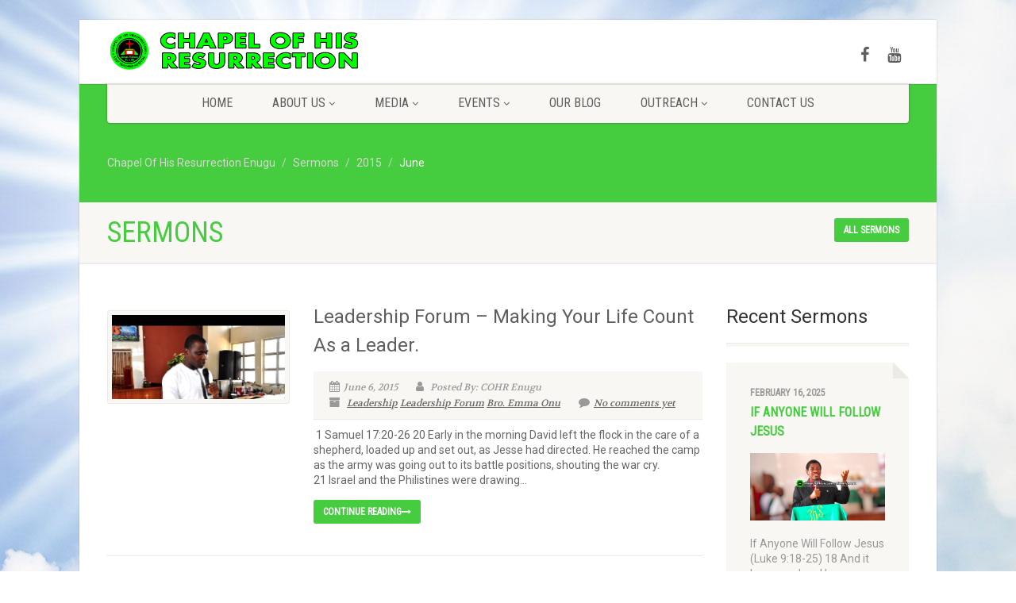

--- FILE ---
content_type: text/html; charset=UTF-8
request_url: https://chapelofhisresurrection.org/multimedia-archive/2015/06/
body_size: 23886
content:
<!DOCTYPE html>
<!--// OPEN HTML //-->
<html lang="en-US" class="no-js">

<head>



    <!--// SITE META //-->
  <meta charset="UTF-8" />
  <!-- Mobile Specific Metas
================================================== -->
      <meta name="viewport" content="width=device-width, user-scalable=no, initial-scale=1.0, minimum-scale=1.0">
  
  <meta name="format-detection" content="telephone=no">
    <!--// PINGBACK & FAVICON //-->
  <link rel="pingback" href="https://chapelofhisresurrection.org/xmlrpc.php" />
  <link rel="shortcut icon" href="https://chapelofhisresurrection.org/wp-content/uploads/2019/01/cropped-Picture1.png" />  <link rel="apple-touch-icon-precomposed" href="">
    <link rel="apple-touch-icon-precomposed" sizes="114x114"
    href="">
    <link rel="apple-touch-icon-precomposed" sizes="72x72" href="">
    <link rel="apple-touch-icon-precomposed" sizes="144x144"
    href="">
      <meta name='robots' content='noindex, follow' />
	<style>img:is([sizes="auto" i], [sizes^="auto," i]) { contain-intrinsic-size: 3000px 1500px }</style>
	
	<!-- This site is optimized with the Yoast SEO plugin v26.3 - https://yoast.com/wordpress/plugins/seo/ -->
	<title>June 2015 - Chapel Of His Resurrection Enugu</title>
	<meta property="og:locale" content="en_US" />
	<meta property="og:type" content="website" />
	<meta property="og:title" content="June 2015 - Chapel Of His Resurrection Enugu" />
	<meta property="og:url" content="https://chapelofhisresurrection.org/2015/06/" />
	<meta property="og:site_name" content="Chapel Of His Resurrection Enugu" />
	<script type="application/ld+json" class="yoast-schema-graph">{"@context":"https://schema.org","@graph":[{"@type":"CollectionPage","@id":"https://chapelofhisresurrection.org/2015/06/","url":"https://chapelofhisresurrection.org/2015/06/","name":"June 2015 - Chapel Of His Resurrection Enugu","isPartOf":{"@id":"https://chapelofhisresurrection.org/#website"},"primaryImageOfPage":{"@id":"https://chapelofhisresurrection.org/2015/06/#primaryimage"},"image":{"@id":"https://chapelofhisresurrection.org/2015/06/#primaryimage"},"thumbnailUrl":"https://chapelofhisresurrection.org/wp-content/uploads/2015/06/emma_onu.jpg","breadcrumb":{"@id":"https://chapelofhisresurrection.org/2015/06/#breadcrumb"},"inLanguage":"en-US"},{"@type":"ImageObject","inLanguage":"en-US","@id":"https://chapelofhisresurrection.org/2015/06/#primaryimage","url":"https://chapelofhisresurrection.org/wp-content/uploads/2015/06/emma_onu.jpg","contentUrl":"https://chapelofhisresurrection.org/wp-content/uploads/2015/06/emma_onu.jpg","width":900,"height":438},{"@type":"BreadcrumbList","@id":"https://chapelofhisresurrection.org/2015/06/#breadcrumb","itemListElement":[{"@type":"ListItem","position":1,"name":"Home","item":"https://chapelofhisresurrection.org/"},{"@type":"ListItem","position":2,"name":"Archives for June 2015"}]},{"@type":"WebSite","@id":"https://chapelofhisresurrection.org/#website","url":"https://chapelofhisresurrection.org/","name":"Chapel Of His Resurrection Enugu","description":"Jesus Raises to Life","potentialAction":[{"@type":"SearchAction","target":{"@type":"EntryPoint","urlTemplate":"https://chapelofhisresurrection.org/?s={search_term_string}"},"query-input":{"@type":"PropertyValueSpecification","valueRequired":true,"valueName":"search_term_string"}}],"inLanguage":"en-US"}]}</script>
	<!-- / Yoast SEO plugin. -->


<link rel='dns-prefetch' href='//fonts.googleapis.com' />
<link rel='preconnect' href='https://fonts.gstatic.com' crossorigin />
<link rel="alternate" type="application/rss+xml" title="Chapel Of His Resurrection Enugu &raquo; Feed" href="https://chapelofhisresurrection.org/feed/" />
<link rel="alternate" type="application/rss+xml" title="Chapel Of His Resurrection Enugu &raquo; Comments Feed" href="https://chapelofhisresurrection.org/comments/feed/" />
<link rel="alternate" type="application/rss+xml" title="Chapel Of His Resurrection Enugu &raquo; Sermons Feed" href="https://chapelofhisresurrection.org/multimedia-archive/feed/" />
<script>
window._wpemojiSettings = {"baseUrl":"https:\/\/s.w.org\/images\/core\/emoji\/16.0.1\/72x72\/","ext":".png","svgUrl":"https:\/\/s.w.org\/images\/core\/emoji\/16.0.1\/svg\/","svgExt":".svg","source":{"concatemoji":"https:\/\/chapelofhisresurrection.org\/wp-includes\/js\/wp-emoji-release.min.js?ver=6.8.3"}};
/*! This file is auto-generated */
!function(s,n){var o,i,e;function c(e){try{var t={supportTests:e,timestamp:(new Date).valueOf()};sessionStorage.setItem(o,JSON.stringify(t))}catch(e){}}function p(e,t,n){e.clearRect(0,0,e.canvas.width,e.canvas.height),e.fillText(t,0,0);var t=new Uint32Array(e.getImageData(0,0,e.canvas.width,e.canvas.height).data),a=(e.clearRect(0,0,e.canvas.width,e.canvas.height),e.fillText(n,0,0),new Uint32Array(e.getImageData(0,0,e.canvas.width,e.canvas.height).data));return t.every(function(e,t){return e===a[t]})}function u(e,t){e.clearRect(0,0,e.canvas.width,e.canvas.height),e.fillText(t,0,0);for(var n=e.getImageData(16,16,1,1),a=0;a<n.data.length;a++)if(0!==n.data[a])return!1;return!0}function f(e,t,n,a){switch(t){case"flag":return n(e,"\ud83c\udff3\ufe0f\u200d\u26a7\ufe0f","\ud83c\udff3\ufe0f\u200b\u26a7\ufe0f")?!1:!n(e,"\ud83c\udde8\ud83c\uddf6","\ud83c\udde8\u200b\ud83c\uddf6")&&!n(e,"\ud83c\udff4\udb40\udc67\udb40\udc62\udb40\udc65\udb40\udc6e\udb40\udc67\udb40\udc7f","\ud83c\udff4\u200b\udb40\udc67\u200b\udb40\udc62\u200b\udb40\udc65\u200b\udb40\udc6e\u200b\udb40\udc67\u200b\udb40\udc7f");case"emoji":return!a(e,"\ud83e\udedf")}return!1}function g(e,t,n,a){var r="undefined"!=typeof WorkerGlobalScope&&self instanceof WorkerGlobalScope?new OffscreenCanvas(300,150):s.createElement("canvas"),o=r.getContext("2d",{willReadFrequently:!0}),i=(o.textBaseline="top",o.font="600 32px Arial",{});return e.forEach(function(e){i[e]=t(o,e,n,a)}),i}function t(e){var t=s.createElement("script");t.src=e,t.defer=!0,s.head.appendChild(t)}"undefined"!=typeof Promise&&(o="wpEmojiSettingsSupports",i=["flag","emoji"],n.supports={everything:!0,everythingExceptFlag:!0},e=new Promise(function(e){s.addEventListener("DOMContentLoaded",e,{once:!0})}),new Promise(function(t){var n=function(){try{var e=JSON.parse(sessionStorage.getItem(o));if("object"==typeof e&&"number"==typeof e.timestamp&&(new Date).valueOf()<e.timestamp+604800&&"object"==typeof e.supportTests)return e.supportTests}catch(e){}return null}();if(!n){if("undefined"!=typeof Worker&&"undefined"!=typeof OffscreenCanvas&&"undefined"!=typeof URL&&URL.createObjectURL&&"undefined"!=typeof Blob)try{var e="postMessage("+g.toString()+"("+[JSON.stringify(i),f.toString(),p.toString(),u.toString()].join(",")+"));",a=new Blob([e],{type:"text/javascript"}),r=new Worker(URL.createObjectURL(a),{name:"wpTestEmojiSupports"});return void(r.onmessage=function(e){c(n=e.data),r.terminate(),t(n)})}catch(e){}c(n=g(i,f,p,u))}t(n)}).then(function(e){for(var t in e)n.supports[t]=e[t],n.supports.everything=n.supports.everything&&n.supports[t],"flag"!==t&&(n.supports.everythingExceptFlag=n.supports.everythingExceptFlag&&n.supports[t]);n.supports.everythingExceptFlag=n.supports.everythingExceptFlag&&!n.supports.flag,n.DOMReady=!1,n.readyCallback=function(){n.DOMReady=!0}}).then(function(){return e}).then(function(){var e;n.supports.everything||(n.readyCallback(),(e=n.source||{}).concatemoji?t(e.concatemoji):e.wpemoji&&e.twemoji&&(t(e.twemoji),t(e.wpemoji)))}))}((window,document),window._wpemojiSettings);
</script>

<link rel='stylesheet' id='ipray_global_css-css' href='https://chapelofhisresurrection.org/wp-content/plugins/ipray/public/css/ipray.css?ver=6.8.3' media='' />
<link rel='stylesheet' id='dashicons-css' href='https://chapelofhisresurrection.org/wp-includes/css/dashicons.min.css?ver=6.8.3' media='all' />
<link rel='stylesheet' id='post-views-counter-frontend-css' href='https://chapelofhisresurrection.org/wp-content/plugins/post-views-counter/css/frontend.min.css?ver=1.5.7' media='all' />
<style id='wp-emoji-styles-inline-css'>

	img.wp-smiley, img.emoji {
		display: inline !important;
		border: none !important;
		box-shadow: none !important;
		height: 1em !important;
		width: 1em !important;
		margin: 0 0.07em !important;
		vertical-align: -0.1em !important;
		background: none !important;
		padding: 0 !important;
	}
</style>
<link rel='stylesheet' id='wp-block-library-css' href='https://chapelofhisresurrection.org/wp-includes/css/dist/block-library/style.min.css?ver=6.8.3' media='all' />
<style id='classic-theme-styles-inline-css'>
/*! This file is auto-generated */
.wp-block-button__link{color:#fff;background-color:#32373c;border-radius:9999px;box-shadow:none;text-decoration:none;padding:calc(.667em + 2px) calc(1.333em + 2px);font-size:1.125em}.wp-block-file__button{background:#32373c;color:#fff;text-decoration:none}
</style>
<style id='global-styles-inline-css'>
:root{--wp--preset--aspect-ratio--square: 1;--wp--preset--aspect-ratio--4-3: 4/3;--wp--preset--aspect-ratio--3-4: 3/4;--wp--preset--aspect-ratio--3-2: 3/2;--wp--preset--aspect-ratio--2-3: 2/3;--wp--preset--aspect-ratio--16-9: 16/9;--wp--preset--aspect-ratio--9-16: 9/16;--wp--preset--color--black: #000000;--wp--preset--color--cyan-bluish-gray: #abb8c3;--wp--preset--color--white: #ffffff;--wp--preset--color--pale-pink: #f78da7;--wp--preset--color--vivid-red: #cf2e2e;--wp--preset--color--luminous-vivid-orange: #ff6900;--wp--preset--color--luminous-vivid-amber: #fcb900;--wp--preset--color--light-green-cyan: #7bdcb5;--wp--preset--color--vivid-green-cyan: #00d084;--wp--preset--color--pale-cyan-blue: #8ed1fc;--wp--preset--color--vivid-cyan-blue: #0693e3;--wp--preset--color--vivid-purple: #9b51e0;--wp--preset--gradient--vivid-cyan-blue-to-vivid-purple: linear-gradient(135deg,rgba(6,147,227,1) 0%,rgb(155,81,224) 100%);--wp--preset--gradient--light-green-cyan-to-vivid-green-cyan: linear-gradient(135deg,rgb(122,220,180) 0%,rgb(0,208,130) 100%);--wp--preset--gradient--luminous-vivid-amber-to-luminous-vivid-orange: linear-gradient(135deg,rgba(252,185,0,1) 0%,rgba(255,105,0,1) 100%);--wp--preset--gradient--luminous-vivid-orange-to-vivid-red: linear-gradient(135deg,rgba(255,105,0,1) 0%,rgb(207,46,46) 100%);--wp--preset--gradient--very-light-gray-to-cyan-bluish-gray: linear-gradient(135deg,rgb(238,238,238) 0%,rgb(169,184,195) 100%);--wp--preset--gradient--cool-to-warm-spectrum: linear-gradient(135deg,rgb(74,234,220) 0%,rgb(151,120,209) 20%,rgb(207,42,186) 40%,rgb(238,44,130) 60%,rgb(251,105,98) 80%,rgb(254,248,76) 100%);--wp--preset--gradient--blush-light-purple: linear-gradient(135deg,rgb(255,206,236) 0%,rgb(152,150,240) 100%);--wp--preset--gradient--blush-bordeaux: linear-gradient(135deg,rgb(254,205,165) 0%,rgb(254,45,45) 50%,rgb(107,0,62) 100%);--wp--preset--gradient--luminous-dusk: linear-gradient(135deg,rgb(255,203,112) 0%,rgb(199,81,192) 50%,rgb(65,88,208) 100%);--wp--preset--gradient--pale-ocean: linear-gradient(135deg,rgb(255,245,203) 0%,rgb(182,227,212) 50%,rgb(51,167,181) 100%);--wp--preset--gradient--electric-grass: linear-gradient(135deg,rgb(202,248,128) 0%,rgb(113,206,126) 100%);--wp--preset--gradient--midnight: linear-gradient(135deg,rgb(2,3,129) 0%,rgb(40,116,252) 100%);--wp--preset--font-size--small: 13px;--wp--preset--font-size--medium: 20px;--wp--preset--font-size--large: 36px;--wp--preset--font-size--x-large: 42px;--wp--preset--spacing--20: 0.44rem;--wp--preset--spacing--30: 0.67rem;--wp--preset--spacing--40: 1rem;--wp--preset--spacing--50: 1.5rem;--wp--preset--spacing--60: 2.25rem;--wp--preset--spacing--70: 3.38rem;--wp--preset--spacing--80: 5.06rem;--wp--preset--shadow--natural: 6px 6px 9px rgba(0, 0, 0, 0.2);--wp--preset--shadow--deep: 12px 12px 50px rgba(0, 0, 0, 0.4);--wp--preset--shadow--sharp: 6px 6px 0px rgba(0, 0, 0, 0.2);--wp--preset--shadow--outlined: 6px 6px 0px -3px rgba(255, 255, 255, 1), 6px 6px rgba(0, 0, 0, 1);--wp--preset--shadow--crisp: 6px 6px 0px rgba(0, 0, 0, 1);}:where(.is-layout-flex){gap: 0.5em;}:where(.is-layout-grid){gap: 0.5em;}body .is-layout-flex{display: flex;}.is-layout-flex{flex-wrap: wrap;align-items: center;}.is-layout-flex > :is(*, div){margin: 0;}body .is-layout-grid{display: grid;}.is-layout-grid > :is(*, div){margin: 0;}:where(.wp-block-columns.is-layout-flex){gap: 2em;}:where(.wp-block-columns.is-layout-grid){gap: 2em;}:where(.wp-block-post-template.is-layout-flex){gap: 1.25em;}:where(.wp-block-post-template.is-layout-grid){gap: 1.25em;}.has-black-color{color: var(--wp--preset--color--black) !important;}.has-cyan-bluish-gray-color{color: var(--wp--preset--color--cyan-bluish-gray) !important;}.has-white-color{color: var(--wp--preset--color--white) !important;}.has-pale-pink-color{color: var(--wp--preset--color--pale-pink) !important;}.has-vivid-red-color{color: var(--wp--preset--color--vivid-red) !important;}.has-luminous-vivid-orange-color{color: var(--wp--preset--color--luminous-vivid-orange) !important;}.has-luminous-vivid-amber-color{color: var(--wp--preset--color--luminous-vivid-amber) !important;}.has-light-green-cyan-color{color: var(--wp--preset--color--light-green-cyan) !important;}.has-vivid-green-cyan-color{color: var(--wp--preset--color--vivid-green-cyan) !important;}.has-pale-cyan-blue-color{color: var(--wp--preset--color--pale-cyan-blue) !important;}.has-vivid-cyan-blue-color{color: var(--wp--preset--color--vivid-cyan-blue) !important;}.has-vivid-purple-color{color: var(--wp--preset--color--vivid-purple) !important;}.has-black-background-color{background-color: var(--wp--preset--color--black) !important;}.has-cyan-bluish-gray-background-color{background-color: var(--wp--preset--color--cyan-bluish-gray) !important;}.has-white-background-color{background-color: var(--wp--preset--color--white) !important;}.has-pale-pink-background-color{background-color: var(--wp--preset--color--pale-pink) !important;}.has-vivid-red-background-color{background-color: var(--wp--preset--color--vivid-red) !important;}.has-luminous-vivid-orange-background-color{background-color: var(--wp--preset--color--luminous-vivid-orange) !important;}.has-luminous-vivid-amber-background-color{background-color: var(--wp--preset--color--luminous-vivid-amber) !important;}.has-light-green-cyan-background-color{background-color: var(--wp--preset--color--light-green-cyan) !important;}.has-vivid-green-cyan-background-color{background-color: var(--wp--preset--color--vivid-green-cyan) !important;}.has-pale-cyan-blue-background-color{background-color: var(--wp--preset--color--pale-cyan-blue) !important;}.has-vivid-cyan-blue-background-color{background-color: var(--wp--preset--color--vivid-cyan-blue) !important;}.has-vivid-purple-background-color{background-color: var(--wp--preset--color--vivid-purple) !important;}.has-black-border-color{border-color: var(--wp--preset--color--black) !important;}.has-cyan-bluish-gray-border-color{border-color: var(--wp--preset--color--cyan-bluish-gray) !important;}.has-white-border-color{border-color: var(--wp--preset--color--white) !important;}.has-pale-pink-border-color{border-color: var(--wp--preset--color--pale-pink) !important;}.has-vivid-red-border-color{border-color: var(--wp--preset--color--vivid-red) !important;}.has-luminous-vivid-orange-border-color{border-color: var(--wp--preset--color--luminous-vivid-orange) !important;}.has-luminous-vivid-amber-border-color{border-color: var(--wp--preset--color--luminous-vivid-amber) !important;}.has-light-green-cyan-border-color{border-color: var(--wp--preset--color--light-green-cyan) !important;}.has-vivid-green-cyan-border-color{border-color: var(--wp--preset--color--vivid-green-cyan) !important;}.has-pale-cyan-blue-border-color{border-color: var(--wp--preset--color--pale-cyan-blue) !important;}.has-vivid-cyan-blue-border-color{border-color: var(--wp--preset--color--vivid-cyan-blue) !important;}.has-vivid-purple-border-color{border-color: var(--wp--preset--color--vivid-purple) !important;}.has-vivid-cyan-blue-to-vivid-purple-gradient-background{background: var(--wp--preset--gradient--vivid-cyan-blue-to-vivid-purple) !important;}.has-light-green-cyan-to-vivid-green-cyan-gradient-background{background: var(--wp--preset--gradient--light-green-cyan-to-vivid-green-cyan) !important;}.has-luminous-vivid-amber-to-luminous-vivid-orange-gradient-background{background: var(--wp--preset--gradient--luminous-vivid-amber-to-luminous-vivid-orange) !important;}.has-luminous-vivid-orange-to-vivid-red-gradient-background{background: var(--wp--preset--gradient--luminous-vivid-orange-to-vivid-red) !important;}.has-very-light-gray-to-cyan-bluish-gray-gradient-background{background: var(--wp--preset--gradient--very-light-gray-to-cyan-bluish-gray) !important;}.has-cool-to-warm-spectrum-gradient-background{background: var(--wp--preset--gradient--cool-to-warm-spectrum) !important;}.has-blush-light-purple-gradient-background{background: var(--wp--preset--gradient--blush-light-purple) !important;}.has-blush-bordeaux-gradient-background{background: var(--wp--preset--gradient--blush-bordeaux) !important;}.has-luminous-dusk-gradient-background{background: var(--wp--preset--gradient--luminous-dusk) !important;}.has-pale-ocean-gradient-background{background: var(--wp--preset--gradient--pale-ocean) !important;}.has-electric-grass-gradient-background{background: var(--wp--preset--gradient--electric-grass) !important;}.has-midnight-gradient-background{background: var(--wp--preset--gradient--midnight) !important;}.has-small-font-size{font-size: var(--wp--preset--font-size--small) !important;}.has-medium-font-size{font-size: var(--wp--preset--font-size--medium) !important;}.has-large-font-size{font-size: var(--wp--preset--font-size--large) !important;}.has-x-large-font-size{font-size: var(--wp--preset--font-size--x-large) !important;}
:where(.wp-block-post-template.is-layout-flex){gap: 1.25em;}:where(.wp-block-post-template.is-layout-grid){gap: 1.25em;}
:where(.wp-block-columns.is-layout-flex){gap: 2em;}:where(.wp-block-columns.is-layout-grid){gap: 2em;}
:root :where(.wp-block-pullquote){font-size: 1.5em;line-height: 1.6;}
</style>
<link rel='stylesheet' id='contact-form-7-css' href='https://chapelofhisresurrection.org/wp-content/plugins/contact-form-7/includes/css/styles.css?ver=6.1.3' media='all' />
<link rel='stylesheet' id='simple-social-icons-font-css' href='https://chapelofhisresurrection.org/wp-content/plugins/simple-social-icons/css/style.css?ver=3.0.2' media='all' />
<link rel='stylesheet' id='imic_bootstrap-css' href='https://chapelofhisresurrection.org/wp-content/themes/NativeChurch/assets/css/bootstrap.css?ver=4.6.4' media='all' />
<link rel='stylesheet' id='imic_fontawesome-css' href='https://chapelofhisresurrection.org/wp-content/themes/NativeChurch/assets/css/font-awesome.css?ver=4.6.4' media='all' />
<link rel='stylesheet' id='imic_animations-css' href='https://chapelofhisresurrection.org/wp-content/themes/NativeChurch/assets/css/animations.css?ver=4.6.4' media='all' />
<link rel='stylesheet' id='imic_mediaelementplayer-css' href='https://chapelofhisresurrection.org/wp-content/themes/NativeChurch/assets/vendor/mediaelement/mediaelementplayer.css?ver=4.6.4' media='all' />
<link rel='stylesheet' id='imic_main-css' href='https://chapelofhisresurrection.org/wp-content/themes/NativeChurch/style.css?ver=4.6.4' media='all' />
<link rel='stylesheet' id='imic_base_style-css' href='https://chapelofhisresurrection.org/wp-content/themes/NativeChurch/assets/css/base.css?ver=4.6.4' media='all' />
<link rel='stylesheet' id='imic_magnific-css' href='https://chapelofhisresurrection.org/wp-content/themes/NativeChurch/assets/vendor/magnific/magnific-popup.css?ver=4.6.4' media='all' />
<link rel='stylesheet' id='imic_fullcalendar_css-css' href='https://chapelofhisresurrection.org/wp-content/themes/NativeChurch/assets/vendor/fullcalendar/fullcalendar.min.css?ver=4.6.4' media='all' />
<link rel='stylesheet' id='imic_fullcalendar_print-css' href='https://chapelofhisresurrection.org/wp-content/themes/NativeChurch/assets/vendor/fullcalendar/fullcalendar.print.css?ver=4.6.4' media='print' />
<link rel="preload" as="style" href="https://fonts.googleapis.com/css?family=Roboto%7CRoboto%20Condensed%7CVolkhov&#038;subset=latin&#038;display=swap&#038;ver=1706979616" /><link rel="stylesheet" href="https://fonts.googleapis.com/css?family=Roboto%7CRoboto%20Condensed%7CVolkhov&#038;subset=latin&#038;display=swap&#038;ver=1706979616" media="print" onload="this.media='all'"><noscript><link rel="stylesheet" href="https://fonts.googleapis.com/css?family=Roboto%7CRoboto%20Condensed%7CVolkhov&#038;subset=latin&#038;display=swap&#038;ver=1706979616" /></noscript><link rel='stylesheet' id='imi_dynamic_css-css' href='https://chapelofhisresurrection.org/wp-admin/admin-ajax.php?action=imi_dynamic_css&#038;taxp&#038;pgid=2440&#038;sidebar_pos&#038;ver=6.8.3' media='all' />
<!--n2css--><!--n2js--><script src="https://chapelofhisresurrection.org/wp-includes/js/jquery/jquery.min.js?ver=3.7.1" id="jquery-core-js"></script>
<script src="https://chapelofhisresurrection.org/wp-includes/js/jquery/jquery-migrate.min.js?ver=3.4.1" id="jquery-migrate-js"></script>
<script src="https://chapelofhisresurrection.org/wp-content/plugins/ipray/public/js/jquery.confliction.js?ver=6.8.3" id="ipray_confliction-js"></script>
<script src="https://chapelofhisresurrection.org/wp-content/plugins/ipray/public/js/jquery.simplePagination.js?ver=6.8.3" id="ipray_pagination-js"></script>
<script src="https://chapelofhisresurrection.org/wp-content/plugins/ipray/public/js/jquery.validate.js?ver=6.8.3" id="ipray_form_validate-js"></script>
<script src="https://chapelofhisresurrection.org/wp-content/plugins/ipray/public/js/jquery.global.js?ver=6.8.3" id="ipray_global-js"></script>
<script id="ajax-login-script-js-extra">
var ajax_login_object = {"ajaxurl":"https:\/\/chapelofhisresurrection.org\/wp-admin\/admin-ajax.php","loadingmessage":"Sending user info, please wait..."};
</script>
<script src="https://chapelofhisresurrection.org/wp-content/themes/NativeChurch/assets/js/ajax-login-script.js?ver=6.8.3" id="ajax-login-script-js"></script>
<script src="https://chapelofhisresurrection.org/wp-content/themes/NativeChurch/assets/js/modernizr.js?ver=jquery" id="imic_jquery_modernizr-js"></script>
<link rel="https://api.w.org/" href="https://chapelofhisresurrection.org/wp-json/" /><link rel="EditURI" type="application/rsd+xml" title="RSD" href="https://chapelofhisresurrection.org/xmlrpc.php?rsd" />
<meta name="generator" content="WordPress 6.8.3" />
<meta name="generator" content="Redux 4.5.8" />
 <!-- OneAll.com / Social Login for WordPress / v5.10.0 -->
<script data-cfasync="false" type="text/javascript">
 (function() {
  var oa = document.createElement('script'); oa.type = 'text/javascript';
  oa.async = true; oa.src = 'https://chapelofhisresurrection.api.oneall.com/socialize/library.js';
  var s = document.getElementsByTagName('script')[0]; s.parentNode.insertBefore(oa, s);
 })();
</script>
<style>.recentcomments a{display:inline !important;padding:0 !important;margin:0 !important;}</style><meta name="generator" content="Powered by Slider Revolution 6.6.16 - responsive, Mobile-Friendly Slider Plugin for WordPress with comfortable drag and drop interface." />
<link rel="icon" href="https://chapelofhisresurrection.org/wp-content/uploads/2019/01/cropped-Picture1-55x55.png" sizes="32x32" />
<link rel="icon" href="https://chapelofhisresurrection.org/wp-content/uploads/2019/01/cropped-Picture1-300x300.png" sizes="192x192" />
<link rel="apple-touch-icon" href="https://chapelofhisresurrection.org/wp-content/uploads/2019/01/cropped-Picture1-180x180.png" />
<meta name="msapplication-TileImage" content="https://chapelofhisresurrection.org/wp-content/uploads/2019/01/cropped-Picture1-300x300.png" />
<script>function setREVStartSize(e){
			//window.requestAnimationFrame(function() {
				window.RSIW = window.RSIW===undefined ? window.innerWidth : window.RSIW;
				window.RSIH = window.RSIH===undefined ? window.innerHeight : window.RSIH;
				try {
					var pw = document.getElementById(e.c).parentNode.offsetWidth,
						newh;
					pw = pw===0 || isNaN(pw) || (e.l=="fullwidth" || e.layout=="fullwidth") ? window.RSIW : pw;
					e.tabw = e.tabw===undefined ? 0 : parseInt(e.tabw);
					e.thumbw = e.thumbw===undefined ? 0 : parseInt(e.thumbw);
					e.tabh = e.tabh===undefined ? 0 : parseInt(e.tabh);
					e.thumbh = e.thumbh===undefined ? 0 : parseInt(e.thumbh);
					e.tabhide = e.tabhide===undefined ? 0 : parseInt(e.tabhide);
					e.thumbhide = e.thumbhide===undefined ? 0 : parseInt(e.thumbhide);
					e.mh = e.mh===undefined || e.mh=="" || e.mh==="auto" ? 0 : parseInt(e.mh,0);
					if(e.layout==="fullscreen" || e.l==="fullscreen")
						newh = Math.max(e.mh,window.RSIH);
					else{
						e.gw = Array.isArray(e.gw) ? e.gw : [e.gw];
						for (var i in e.rl) if (e.gw[i]===undefined || e.gw[i]===0) e.gw[i] = e.gw[i-1];
						e.gh = e.el===undefined || e.el==="" || (Array.isArray(e.el) && e.el.length==0)? e.gh : e.el;
						e.gh = Array.isArray(e.gh) ? e.gh : [e.gh];
						for (var i in e.rl) if (e.gh[i]===undefined || e.gh[i]===0) e.gh[i] = e.gh[i-1];
											
						var nl = new Array(e.rl.length),
							ix = 0,
							sl;
						e.tabw = e.tabhide>=pw ? 0 : e.tabw;
						e.thumbw = e.thumbhide>=pw ? 0 : e.thumbw;
						e.tabh = e.tabhide>=pw ? 0 : e.tabh;
						e.thumbh = e.thumbhide>=pw ? 0 : e.thumbh;
						for (var i in e.rl) nl[i] = e.rl[i]<window.RSIW ? 0 : e.rl[i];
						sl = nl[0];
						for (var i in nl) if (sl>nl[i] && nl[i]>0) { sl = nl[i]; ix=i;}
						var m = pw>(e.gw[ix]+e.tabw+e.thumbw) ? 1 : (pw-(e.tabw+e.thumbw)) / (e.gw[ix]);
						newh =  (e.gh[ix] * m) + (e.tabh + e.thumbh);
					}
					var el = document.getElementById(e.c);
					if (el!==null && el) el.style.height = newh+"px";
					el = document.getElementById(e.c+"_wrapper");
					if (el!==null && el) {
						el.style.height = newh+"px";
						el.style.display = "block";
					}
				} catch(e){
					console.log("Failure at Presize of Slider:" + e)
				}
			//});
		  };</script>
<style id="imic_options-dynamic-css" title="dynamic-css" class="redux-options-output">.content{padding-top:50px;padding-bottom:50px;}.site-header .topbar, .header-style5 .site-header, .header-style6 .site-header{background-color:rgba(255,255,255,0.8);}.is-sticky .main-menu-wrapper, .header-style4 .is-sticky .site-header .topbar, .header-style2 .is-sticky .main-menu-wrapper, .header-style5 .is-sticky .site-header, .header-style6 .is-sticky .site-header{background-color:rgba(255,255,255,0.8);}.navigation, .header-style2 .main-menu-wrapper{background-color:#f8f7f3;}.navigation > ul > li ul{background-color:#ffffff;}.navigation > ul > li.megamenu > ul:before, .navigation > ul > li ul:before{border-bottom-color:#ffffff;}.navigation > ul > li ul li ul:before{border-right-color:#ffffff;}.navigation > ul > li > ul li > a{border-bottom:1px solid #f8f7f3;}.site-header .menu-toggle{color:#5e5e5e;font-size:18px;}.smenu-opener{height:60px;width:75px;}.smenu-opener{font-size:16px;}.sf-menu ul li .smenu-opener{height:38px;width:75px;}.sf-menu ul li .smenu-opener{font-size:16px;}.top-navigation > li ul{background-color:#ffffff;}.top-navigation > li.megamenu > ul:before, .top-navigation > li ul:before{border-bottom-color:#ffffff;}.top-navigation > li ul li ul:before{border-right-color:#ffffff;}.top-navigation > li > ul li > a{border-bottom:1px solid #f8f7f3;}.site-footer{background-color:#F8F7F3;}.site-footer{padding-top:50px;padding-bottom:50px;}.site-footer .widgettitle{color:#333333;}.site-footer .listing-header, .site-footer .post-title, .site-footer .listing .item, .site-footer .post-meta, .site-footer .widget h4.footer-widget-title, .site-footer .widget ul > li{border-bottom:1px solid #ECEAE4;}.site-footer-bottom{background-color:#ECEAE4;}.site-footer-bottom{padding-top:20px;padding-bottom:20px;}.site-footer-bottom .social-icons a{background-color:#999999;}.site-footer-bottom .social-icons a:hover{background-color:#666666;}.site-footer-bottom .social-icons a{height:20px;width:20px;}.site-footer-bottom .social-icons a{line-height:20px;font-size:14px;}h1,h2,h3,h4,h5,h6,body,.event-item .event-detail h4,.site-footer-bottom{font-family:Roboto;word-spacing:0px;letter-spacing:0px;}h4,.title-note,.btn,.top-navigation,.navigation,.notice-bar-title strong,.timer-col #days, .timer-col #hours, .timer-col #minutes, .timer-col #seconds,.event-date,.event-date .date,.featured-sermon .date,.page-header h1,.timeline > li > .timeline-badge span,.woocommerce a.button, .woocommerce button.button, .woocommerce input.button, .woocommerce #respond input#submit, .woocommerce #content input.button, .woocommerce-page a.button, .woocommerce-page button.button, .woocommerce-page input.button, .woocommerce-page #respond input#submit, .woocommerce-page #content input.button{font-family:"Roboto Condensed";word-spacing:0px;letter-spacing:0px;}blockquote p,.cursive,.meta-data,.fact{font-family:Volkhov;word-spacing:0px;letter-spacing:0px;}</style></head>
<!--// CLOSE HEAD //-->

<body class="archive date post-type-archive post-type-archive-sermons wp-theme-NativeChurch  boxed non-logged-in">
    <div class="body header-style1">
    	<header class="site-header">
	  <div class="topbar">
		<div class="container hs4-cont">
		  <div class="row">
			<div id="top-nav-clone"></div>
			<div class="col-md-4 col-sm-6 col-xs-8">
			  <h1 class="logo">
		  <a href="https://chapelofhisresurrection.org" class="default-logo" title="COHR Enugu"><img src="https://chapelofhisresurrection.org/wp-content/uploads/2023/12/IMG_3334.png" alt="COHR Enugu"></a>
		  <a href="https://chapelofhisresurrection.org" title="COHR Enugu" class="retina-logo"><img src="https://chapelofhisresurrection.org/wp-content/uploads/2023/12/IMG_3334.png" alt="COHR Enugu" width="236" height="36"></a>
	</h1>			</div>
			<div class="col-md-8 col-sm-6 col-xs-4 hs4-menu"><div class="enabled-top-mobile"><style>
				     .tinymenu .social-icons a{
				             font-size: 20px;
				         background: none !important;}
				         #tinynav1 {
    display: none;
}
				 </style><div class="tinymenu"><ul id="menu-top-menu" class="top-navigation sf-menu l_tinynav1 sf-js-enabled">
				     <li class="menu-item-11148 menu-item menu-item-type-post_type menu-item-object-page">
				         
				         <div class="social-icons">
				             <a href="https://www.facebook.com/chapelofhisresurrection" target="_blank"><i class="fa fa-facebook"></i></a>
				             <a href="https://www.youtube.com/@cohrenugu" target="_blank"><i class="fa fa-youtube"></i></a>
				                 
                   
                  </div></li></ul></div><a href="#" class="visible-sm visible-xs menu-toggle"><i class="fa fa-bars"></i> </a></div></div>		  </div>
		</div>
	  </div>
	  				  <div class="main-menu-wrapper">
			<div class="container">
			  <div class="row">
				<div class="col-md-12">
				  <nav class="navigation">
					<ul id="menu-header-menu" class="sf-menu"><li  class="menu-item-10957 menu-item menu-item-type-post_type menu-item-object-page menu-item-home "><a href="https://chapelofhisresurrection.org/">Home<span class="nav-line"></span></a><li  class="menu-item-276 menu-item menu-item-type-custom menu-item-object-custom menu-item-has-children "><a href="#">About Us<span class="nav-line"></span></a>
<ul class="sub-menu">
	<li  class="menu-item-197 menu-item menu-item-type-post_type menu-item-object-page "><a href="https://chapelofhisresurrection.org/our-history/">Our History</a>	<li  class="menu-item-10960 menu-item menu-item-type-post_type menu-item-object-page "><a href="https://chapelofhisresurrection.org/meet-our-leaders/">Meet Our Leaders</a>	<li  class="menu-item-214 menu-item menu-item-type-post_type menu-item-object-page "><a href="https://chapelofhisresurrection.org/our-mission/">Our Mission</a>	<li  class="menu-item-837 menu-item menu-item-type-post_type menu-item-object-page "><a href="https://chapelofhisresurrection.org/about-us/weekly-activities/">Weekly Activities</a>	<li  class="menu-item-843 menu-item menu-item-type-post_type menu-item-object-page menu-item-has-children "><a href="https://chapelofhisresurrection.org/about-us/fellowship-groups/">Fellowship Groups</a>
	<ul class="sub-menu">
		<li  class="menu-item-846 menu-item menu-item-type-post_type menu-item-object-page "><a href="https://chapelofhisresurrection.org/about-us/fellowship-groups/womens-fellowship/">Women’s Fellowship</a>	</ul>
	<li  class="menu-item-591 menu-item menu-item-type-post_type menu-item-object-page "><a href="https://chapelofhisresurrection.org/church-service-units/">Church Service Units</a></ul>
<li  class="menu-item-201 menu-item menu-item-type-post_type menu-item-object-page menu-item-has-children "><a href="https://chapelofhisresurrection.org/media/">Media<span class="nav-line"></span></a>
<ul class="sub-menu">
	<li  class="menu-item-204 menu-item menu-item-type-post_type menu-item-object-page "><a href="https://chapelofhisresurrection.org/photo-video-gallery/">Photo Gallery</a>	<li  class="menu-item-205 menu-item menu-item-type-post_type menu-item-object-page "><a href="https://chapelofhisresurrection.org/sermon-archive/">Sermon Archive</a>	<li  class="menu-item-6621 menu-item menu-item-type-post_type menu-item-object-page "><a href="https://chapelofhisresurrection.org/media/live-services/">LIVE Services</a>	<li  class="menu-item-6770 menu-item menu-item-type-post_type menu-item-object-page "><a href="https://chapelofhisresurrection.org/media/live-archive/">LIVE Archive</a></ul>
<li  class="menu-item-219 menu-item menu-item-type-post_type menu-item-object-page menu-item-has-children "><a href="https://chapelofhisresurrection.org/events/">Events<span class="nav-line"></span></a>
<ul class="sub-menu">
	<li  class="menu-item-11072 menu-item menu-item-type-post_type menu-item-object-page "><a href="https://chapelofhisresurrection.org/upcoming-events/">Upcoming Events</a>	<li  class="menu-item-203 menu-item menu-item-type-post_type menu-item-object-page "><a href="https://chapelofhisresurrection.org/past-events/">Past Events</a></ul>
<li  class="menu-item-220 menu-item menu-item-type-post_type menu-item-object-page "><a href="https://chapelofhisresurrection.org/our-blog/">Our Blog<span class="nav-line"></span></a><li  class="menu-item-689 menu-item menu-item-type-post_type menu-item-object-page menu-item-has-children "><a href="https://chapelofhisresurrection.org/outreach-2/">Outreach<span class="nav-line"></span></a>
<ul class="sub-menu">
	<li  class="menu-item-209 menu-item menu-item-type-post_type menu-item-object-page menu-item-has-children "><a href="https://chapelofhisresurrection.org/about-us/churches-planted/">Churches Planted</a>
	<ul class="sub-menu">
		<li  class="menu-item-196 menu-item menu-item-type-post_type menu-item-object-page "><a href="https://chapelofhisresurrection.org/mt-olives-anglican-church-amagu-ugbawka/">Mt Olives Anglican Church Amagu Ugbawka</a>		<li  class="menu-item-198 menu-item menu-item-type-post_type menu-item-object-page "><a href="https://chapelofhisresurrection.org/anglican-church-of-resurrection-isiogbo-nara/">Anglican Church Of Resurrection Isiogbo Nara</a>	</ul>
</ul>
<li  class="menu-item-200 menu-item menu-item-type-post_type menu-item-object-page "><a href="https://chapelofhisresurrection.org/contact-us/">Contact Us<span class="nav-line"></span></a></ul>				  </nav>
				</div>
			  </div>
			</div>
		  			</header>
    <!-- Start Site Header -->

    <!-- End Site Header -->
        <!-- Start Nav Backed Header -->
        <style type="text/css">
.body ol.breadcrumb{padding-top:90px;}</style>
<div class="nav-backed-header parallax" style="
background-image:url();
  ">
  <div class="container">
    <div class="row">
      <div class="col-md-12">
        <ol class="breadcrumb">
          <!-- Breadcrumb NavXT 7.4.1 -->
<li class="home"><span property="itemListElement" typeof="ListItem"><a property="item" typeof="WebPage" title="Go to Chapel Of His Resurrection Enugu." href="https://chapelofhisresurrection.org" class="home" ><span property="name">Chapel Of His Resurrection Enugu</span></a><meta property="position" content="1"></span></li>
<li class="archive post-sermons-archive"><span property="itemListElement" typeof="ListItem"><a property="item" typeof="WebPage" title="Go to Sermons." href="https://chapelofhisresurrection.org/multimedia-archive/" class="archive post-sermons-archive" ><span property="name">Sermons</span></a><meta property="position" content="2"></span></li>
<li class="archive date-year"><span property="itemListElement" typeof="ListItem"><a property="item" typeof="WebPage" title="Go to the 2015 archives." href="https://chapelofhisresurrection.org/2015/?post_type=sermons" class="archive date-year" ><span property="name">2015</span></a><meta property="position" content="3"></span></li>
<li class="archive date-month current-item"><span property="itemListElement" typeof="ListItem"><span property="name" class="archive date-month current-item">June</span><meta property="url" content="https://chapelofhisresurrection.org/2015/06/?post_type=sermons"><meta property="position" content="4"></span></li>
        </ol>
      </div>
    </div>
  </div>
</div>    <div class="page-header">
  <div class="container">
    <div class="row detail-page-title-bar">
      <div class="col-md-10 col-sm-10">
  <h1 class="">
    Sermons  </h1>
</div>      <div class="col-md-2 col-sm-2 col-xs-4">
        <a href="https://chapelofhisresurrection.org/sermons-category/leadership/" class="pull-right btn btn-primary">
          All sermons        </a>
      </div>
          </div>
  </div>
</div>    <div class="main" role="main">
                     <div id="content" class="content full"><div class="container">
    <div class="row main-content-row">
        <div class="col-md-9 posts-archive" id="content-col">
            <article class="post">
                	<div class="row"><div class="col-md-4 col-sm-4">
							<a href="https://chapelofhisresurrection.org/multimedia-archive/leadership-forum-making-your-life-count-as-a-leader/"><img src="https://chapelofhisresurrection.org/wp-content/uploads/2015/06/emma_onu.jpg" class="img-thumbnail wp-post-image" alt="" decoding="async" srcset="https://chapelofhisresurrection.org/wp-content/uploads/2015/06/emma_onu.jpg 900w, https://chapelofhisresurrection.org/wp-content/uploads/2015/06/emma_onu-300x146.jpg 300w" sizes="(max-width: 600px) 100vw, 600px" /></a></div><div class="col-md-8 col-sm-8"><h3><a href="https://chapelofhisresurrection.org/multimedia-archive/leadership-forum-making-your-life-count-as-a-leader/">Leadership Forum &#8211; Making Your Life Count As a Leader.</a></h3><span class="post-meta meta-data">
                    			<span><i class="fa fa-calendar"></i>June 6, 2015</span>
								<span><i class="fa fa-user"></i> Posted By: COHR Enugu</span>
								<span><i class="fa fa-archive"></i> <a href="https://chapelofhisresurrection.org/sermons-category/leadership/">Leadership</a> <a href="https://chapelofhisresurrection.org/sermons-tag/leadership-forum/">Leadership Forum</a> <a href="https://chapelofhisresurrection.org/sermons-speaker/bro-emma-onu/">Bro. Emma Onu</a></span>
						<span><a href="https://chapelofhisresurrection.org/multimedia-archive/leadership-forum-making-your-life-count-as-a-leader/#respond" class="comments-link" ><i class="fa fa-comment"></i>No comments yet</a></span></span><div class="page-content"><p> 1 Samuel 17:20-26 20 Early in the morning David left the flock in the care of a shepherd, loaded up and set out, as Jesse had directed. He reached the camp as the army was going out to its battle positions, shouting the war cry. 21 Israel and the Philistines were drawing... </p></div><p><a href="https://chapelofhisresurrection.org/multimedia-archive/leadership-forum-making-your-life-count-as-a-leader/" class="btn btn-primary">Continue reading<i class="fa fa-long-arrow-right"></i></a></p></div></div></article><article class="post">
                	<div class="row"><div class="col-md-4 col-sm-4">
							<a href="https://chapelofhisresurrection.org/multimedia-archive/i-must-be-about-my-fathers-business/"><img src="https://chapelofhisresurrection.org/wp-content/uploads/2015/06/chikere_anusiem.jpg" class="img-thumbnail wp-post-image" alt="" decoding="async" srcset="https://chapelofhisresurrection.org/wp-content/uploads/2015/06/chikere_anusiem.jpg 900w, https://chapelofhisresurrection.org/wp-content/uploads/2015/06/chikere_anusiem-300x146.jpg 300w" sizes="(max-width: 600px) 100vw, 600px" /></a></div><div class="col-md-8 col-sm-8"><h3><a href="https://chapelofhisresurrection.org/multimedia-archive/i-must-be-about-my-fathers-business/">I Must Be About My Father&#8217;s Business</a></h3><span class="post-meta meta-data">
                    			<span><i class="fa fa-calendar"></i>June 7, 2015</span>
								<span><i class="fa fa-user"></i> Posted By: COHR Enugu</span>
								<span><i class="fa fa-archive"></i> <a href="https://chapelofhisresurrection.org/sermons-category/diligence/">Diligence</a> <a href="https://chapelofhisresurrection.org/sermons-tag/sunday-sermon/">Sunday Sermon</a> <a href="https://chapelofhisresurrection.org/sermons-speaker/rev-canon-dr-chikere-anusiem/">Rev. Canon Prof. Chikere Anusiem</a></span>
						<span><a href="https://chapelofhisresurrection.org/multimedia-archive/i-must-be-about-my-fathers-business/#respond" class="comments-link" ><i class="fa fa-comment"></i>No comments yet</a></span></span><div class="page-content"><p>Luke 2:49 And he said unto them, How is it that ye sought me? wist ye not that I must be about my Father&#8217;s business? &#8211; KJV Sermon MP3 Download</p></div><p><a href="https://chapelofhisresurrection.org/multimedia-archive/i-must-be-about-my-fathers-business/" class="btn btn-primary">Continue reading<i class="fa fa-long-arrow-right"></i></a></p></div></div></article><article class="post">
                	<div class="row"><div class="col-md-4 col-sm-4">
							<a href="https://chapelofhisresurrection.org/multimedia-archive/this-gospel-shall-be-preached/"><img src="https://chapelofhisresurrection.org/wp-content/uploads/2015/06/sam_uwaezuoke.jpg" class="img-thumbnail wp-post-image" alt="" decoding="async" srcset="https://chapelofhisresurrection.org/wp-content/uploads/2015/06/sam_uwaezuoke.jpg 900w, https://chapelofhisresurrection.org/wp-content/uploads/2015/06/sam_uwaezuoke-300x146.jpg 300w" sizes="(max-width: 600px) 100vw, 600px" /></a></div><div class="col-md-8 col-sm-8"><h3><a href="https://chapelofhisresurrection.org/multimedia-archive/this-gospel-shall-be-preached/">This Gospel Shall Be Preached.</a></h3><span class="post-meta meta-data">
                    			<span><i class="fa fa-calendar"></i>June 14, 2015</span>
								<span><i class="fa fa-user"></i> Posted By: COHR Enugu</span>
								<span><i class="fa fa-archive"></i> <a href="https://chapelofhisresurrection.org/sermons-category/gospel/">Gospel</a> <a href="https://chapelofhisresurrection.org/sermons-tag/sunday-sermon/">Sunday Sermon</a> <a href="https://chapelofhisresurrection.org/sermons-speaker/sam-uwaezuoke/">Rev. Canon Prof. Sam Uwaezuoke</a></span>
						<span><a href="https://chapelofhisresurrection.org/multimedia-archive/this-gospel-shall-be-preached/#respond" class="comments-link" ><i class="fa fa-comment"></i>No comments yet</a></span></span><div class="page-content"><p>Matthew 24:14  And this gospel of the kingdom shall be preached in all the world for a witness unto all nations; and then shall the end come. (KJV) Download Sermon MP3</p></div><p><a href="https://chapelofhisresurrection.org/multimedia-archive/this-gospel-shall-be-preached/" class="btn btn-primary">Continue reading<i class="fa fa-long-arrow-right"></i></a></p></div></div></article><article class="post">
                	<div class="row"><div class="col-md-4 col-sm-4">
							<a href="https://chapelofhisresurrection.org/multimedia-archive/he-will-command-disciple-his-household/"><img src="https://chapelofhisresurrection.org/wp-content/uploads/2015/06/elijah_ebinne.jpg" class="img-thumbnail wp-post-image" alt="" decoding="async" srcset="https://chapelofhisresurrection.org/wp-content/uploads/2015/06/elijah_ebinne.jpg 900w, https://chapelofhisresurrection.org/wp-content/uploads/2015/06/elijah_ebinne-300x167.jpg 300w" sizes="(max-width: 600px) 100vw, 600px" /></a></div><div class="col-md-8 col-sm-8"><h3><a href="https://chapelofhisresurrection.org/multimedia-archive/he-will-command-disciple-his-household/">He Will Command (Disciple) His Household.</a></h3><span class="post-meta meta-data">
                    			<span><i class="fa fa-calendar"></i>June 21, 2015</span>
								<span><i class="fa fa-user"></i> Posted By: COHR Enugu</span>
								<span><i class="fa fa-archive"></i> <a href="https://chapelofhisresurrection.org/sermons-category/discipleship/">Discipleship</a> <a href="https://chapelofhisresurrection.org/sermons-tag/fathers-day/">Fathers' Day</a> <a href="https://chapelofhisresurrection.org/sermons-speaker/dr-elijah-ebinne/">Dr. Elijah Ebinne</a></span>
						<span><a href="https://chapelofhisresurrection.org/multimedia-archive/he-will-command-disciple-his-household/#comments" class="comments-link" ><i class="fa fa-comment"></i>1</a></span></span><div class="page-content"><p>Genesis 18:19 For I know him, that he will command his children and his household after him, and they shall keep the way of the Lord, to do justice and judgment; that the Lord may bring upon Abraham that which he hath spoken of him. &#8211; KJV Sermon MP3 Download... </p></div><p><a href="https://chapelofhisresurrection.org/multimedia-archive/he-will-command-disciple-his-household/" class="btn btn-primary">Continue reading<i class="fa fa-long-arrow-right"></i></a></p></div></div></article><article class="post">
                	<div class="row"><div class="col-md-4 col-sm-4">
							<a href="https://chapelofhisresurrection.org/multimedia-archive/rejoice-in-the-lord/"><img src="https://chapelofhisresurrection.org/wp-content/uploads/2015/06/amaka_nweke.jpg" class="img-thumbnail wp-post-image" alt="" decoding="async" srcset="https://chapelofhisresurrection.org/wp-content/uploads/2015/06/amaka_nweke.jpg 900w, https://chapelofhisresurrection.org/wp-content/uploads/2015/06/amaka_nweke-300x150.jpg 300w" sizes="(max-width: 600px) 100vw, 600px" /></a></div><div class="col-md-8 col-sm-8"><h3><a href="https://chapelofhisresurrection.org/multimedia-archive/rejoice-in-the-lord/">Rejoice In The Lord (Praise Sunday)</a></h3><span class="post-meta meta-data">
                    			<span><i class="fa fa-calendar"></i>June 28, 2015</span>
								<span><i class="fa fa-user"></i> Posted By: COHR Enugu</span>
								<span><i class="fa fa-archive"></i> <a href="https://chapelofhisresurrection.org/sermons-category/praise/">Praise</a> <a href="https://chapelofhisresurrection.org/sermons-tag/praise-sunday/">Praise Sunday</a> <a href="https://chapelofhisresurrection.org/sermons-speaker/mrs-amaka-nweke/">Mrs. Amaka Nweke</a></span>
						<span><a href="https://chapelofhisresurrection.org/multimedia-archive/rejoice-in-the-lord/#comments" class="comments-link" ><i class="fa fa-comment"></i>1</a></span></span><div class="page-content"><p>Philippians 4:4 Rejoice in the Lord always: and again I say, Rejoice. (KJV) Sermon MP3 Download</p></div><p><a href="https://chapelofhisresurrection.org/multimedia-archive/rejoice-in-the-lord/" class="btn btn-primary">Continue reading<i class="fa fa-long-arrow-right"></i></a></p></div></div></article>        </div>
                <!-- Start Sidebar -->
        <div class="col-md-3 sidebar" id="sidebar-col">
            <div id="native_core_recent_sermons-3" class="widget sidebar-widget widget_native_core_recent_sermons"><div class="listing sermons-listing"><header class="listing-header"><div class="sidebar-widget-title"><h3 class="widgettitle">Recent Sermons</h3></div></header><section class="listing-cont">
					<ul><li class="item sermon featured-sermon">
								<span class="date">February 16, 2025</span>
								<h4><a href="https://chapelofhisresurrection.org/multimedia-archive/if-anyone-will-follow-jesus/">If Anyone Will Follow Jesus</a></h4>
								<div class="featured-sermon-video format-standard"><a href="https://chapelofhisresurrection.org/multimedia-archive/if-anyone-will-follow-jesus/" class="media-box"><img src="https://chapelofhisresurrection.org/wp-content/uploads/2025/02/pastortokunbosalami.png" /></a></div><p>If Anyone Will Follow Jesus (Luke 9:18-25) 18&nbsp;And it happened, as He was alone praying,&nbsp;that&nbsp;His disciples joined Him, and He asked them, saying,&nbsp;“Who do the crowds say that I am?”&nbsp;19&nbsp;So&hellip;</p><div class="sermon-actions"></div>
									</li><li class="item sermon">
                                    <h2 class="sermon-title"><a href="https://chapelofhisresurrection.org/multimedia-archive/we-are-on-the-threshold-of-revival-2/">We are on the Threshold of Revival (2)</a></h2>
                                    <span class="meta-data"><i class="fa fa-calendar"></i> on February 15, 2025</span>
                                </li><li class="item sermon">
                                    <h2 class="sermon-title"><a href="https://chapelofhisresurrection.org/multimedia-archive/the-role-of-leadership-in-revival/">The Role of Leadership in Revival</a></h2>
                                    <span class="meta-data"><i class="fa fa-calendar"></i> on February 15, 2025</span>
                                </li><li class="item sermon">
                                    <h2 class="sermon-title"><a href="https://chapelofhisresurrection.org/multimedia-archive/we-are-on-the-threshold-of-revival-1/">We are on the Threshold of Revival (1)</a></h2>
                                    <span class="meta-data"><i class="fa fa-calendar"></i> on February 14, 2025</span>
                                </li></ul></section></div></div><div id="custom-post-type-categories-2" class="widget sidebar-widget widget_categories"><div class="sidebar-widget-title"><h3 class="widgettitle">Sermon Categories</h3></div><label class="screen-reader-text" for="custom-post-type-categories-dropdown-2">Sermon Categories</label>
<form action="https://chapelofhisresurrection.org" method="get">
			<select  name='sermons-category' id='custom-post-type-categories-dropdown-2' class='postform'>
	<option value='-1'>Select Category</option>
	<option class="level-0" value="abraham">Abraham&nbsp;&nbsp;(1)</option>
	<option class="level-0" value="academics">Academics&nbsp;&nbsp;(1)</option>
	<option class="level-0" value="accountability">Accountability&nbsp;&nbsp;(6)</option>
	<option class="level-0" value="advent">Advent&nbsp;&nbsp;(12)</option>
	<option class="level-0" value="ambassadors">Ambassadors&nbsp;&nbsp;(4)</option>
	<option class="level-0" value="anointing">Anointing&nbsp;&nbsp;(1)</option>
	<option class="level-0" value="assurance">Assurance&nbsp;&nbsp;(1)</option>
	<option class="level-0" value="attitude">Attitude&nbsp;&nbsp;(1)</option>
	<option class="level-0" value="authority">Authority&nbsp;&nbsp;(2)</option>
	<option class="level-0" value="belief">Belief&nbsp;&nbsp;(2)</option>
	<option class="level-0" value="bible-study-2">Bible Study&nbsp;&nbsp;(24)</option>
	<option class="level-0" value="blessing">Blessing&nbsp;&nbsp;(8)</option>
	<option class="level-0" value="boldness">Boldness&nbsp;&nbsp;(5)</option>
	<option class="level-0" value="burden">Burden&nbsp;&nbsp;(5)</option>
	<option class="level-0" value="caleb">Caleb&nbsp;&nbsp;(1)</option>
	<option class="level-0" value="care">Care&nbsp;&nbsp;(2)</option>
	<option class="level-0" value="carol">Carol&nbsp;&nbsp;(2)</option>
	<option class="level-0" value="challenges">Challenges&nbsp;&nbsp;(15)</option>
	<option class="level-0" value="change-agent">Change Agent&nbsp;&nbsp;(1)</option>
	<option class="level-0" value="character">Character&nbsp;&nbsp;(7)</option>
	<option class="level-0" value="charity">Charity&nbsp;&nbsp;(2)</option>
	<option class="level-0" value="children">Children&nbsp;&nbsp;(8)</option>
	<option class="level-0" value="choices">Choices&nbsp;&nbsp;(3)</option>
	<option class="level-0" value="christ-the-king">Christ the King&nbsp;&nbsp;(2)</option>
	<option class="level-0" value="christmas">Christmas&nbsp;&nbsp;(8)</option>
	<option class="level-0" value="commandment">Commandment&nbsp;&nbsp;(2)</option>
	<option class="level-0" value="commitment">Commitment&nbsp;&nbsp;(2)</option>
	<option class="level-0" value="communication">Communication&nbsp;&nbsp;(2)</option>
	<option class="level-0" value="communion">Communion&nbsp;&nbsp;(1)</option>
	<option class="level-0" value="compassion">Compassion&nbsp;&nbsp;(12)</option>
	<option class="level-0" value="confession">Confession&nbsp;&nbsp;(2)</option>
	<option class="level-0" value="conscience">Conscience&nbsp;&nbsp;(1)</option>
	<option class="level-0" value="contentment">Contentment&nbsp;&nbsp;(3)</option>
	<option class="level-0" value="contradiction">Contradiction&nbsp;&nbsp;(1)</option>
	<option class="level-0" value="contrite-heart">Contrite Heart&nbsp;&nbsp;(2)</option>
	<option class="level-0" value="courage">Courage&nbsp;&nbsp;(7)</option>
	<option class="level-0" value="courting">Courting&nbsp;&nbsp;(1)</option>
	<option class="level-0" value="covetousness">Covetousness&nbsp;&nbsp;(1)</option>
	<option class="level-0" value="daniel">Daniel&nbsp;&nbsp;(1)</option>
	<option class="level-0" value="darkness">Darkness&nbsp;&nbsp;(2)</option>
	<option class="level-0" value="dating">Dating&nbsp;&nbsp;(2)</option>
	<option class="level-0" value="death">Death&nbsp;&nbsp;(1)</option>
	<option class="level-0" value="deceit">Deceit&nbsp;&nbsp;(1)</option>
	<option class="level-0" value="deliverance">Deliverance&nbsp;&nbsp;(1)</option>
	<option class="level-0" value="desire">Desire&nbsp;&nbsp;(3)</option>
	<option class="level-0" value="devotion">Devotion&nbsp;&nbsp;(1)</option>
	<option class="level-0" value="diligence">Diligence&nbsp;&nbsp;(5)</option>
	<option class="level-0" value="discipleship">Discipleship&nbsp;&nbsp;(51)</option>
	<option class="level-0" value="divine-favour">Divine Favour&nbsp;&nbsp;(3)</option>
	<option class="level-0" value="doctrine">Doctrine&nbsp;&nbsp;(2)</option>
	<option class="level-0" value="domestic-violence">Domestic Violence&nbsp;&nbsp;(1)</option>
	<option class="level-0" value="drama">Drama&nbsp;&nbsp;(2)</option>
	<option class="level-0" value="easter">Easter&nbsp;&nbsp;(5)</option>
	<option class="level-0" value="encouragement">Encouragement&nbsp;&nbsp;(2)</option>
	<option class="level-0" value="end-times">End Times&nbsp;&nbsp;(43)</option>
	<option class="level-0" value="entrepreneurship">Entrepreneurship&nbsp;&nbsp;(1)</option>
	<option class="level-0" value="eternity">Eternity&nbsp;&nbsp;(1)</option>
	<option class="level-0" value="evangelising">Evangelising&nbsp;&nbsp;(11)</option>
	<option class="level-0" value="evangelism">Evangelism&nbsp;&nbsp;(59)</option>
	<option class="level-0" value="exaltation">Exaltation&nbsp;&nbsp;(1)</option>
	<option class="level-0" value="excellence">Excellence&nbsp;&nbsp;(1)</option>
	<option class="level-0" value="exhortation">Exhortation&nbsp;&nbsp;(2)</option>
	<option class="level-0" value="expectation">Expectation&nbsp;&nbsp;(3)</option>
	<option class="level-0" value="faith">Faith&nbsp;&nbsp;(46)</option>
	<option class="level-0" value="family">Family&nbsp;&nbsp;(8)</option>
	<option class="level-0" value="fasting">Fasting&nbsp;&nbsp;(1)</option>
	<option class="level-0" value="fatherhood">Fatherhood&nbsp;&nbsp;(9)</option>
	<option class="level-0" value="favour">Favour&nbsp;&nbsp;(1)</option>
	<option class="level-0" value="fear-of-god">Fear of God&nbsp;&nbsp;(1)</option>
	<option class="level-0" value="fellowship">Fellowship&nbsp;&nbsp;(5)</option>
	<option class="level-0" value="finances">Finances&nbsp;&nbsp;(2)</option>
	<option class="level-0" value="fire">Fire&nbsp;&nbsp;(2)</option>
	<option class="level-0" value="focus">Focus&nbsp;&nbsp;(39)</option>
	<option class="level-0" value="follow-up">Follow-up&nbsp;&nbsp;(2)</option>
	<option class="level-0" value="followership">Followership&nbsp;&nbsp;(6)</option>
	<option class="level-0" value="forbearance">Forbearance&nbsp;&nbsp;(2)</option>
	<option class="level-0" value="forgiveness">Forgiveness&nbsp;&nbsp;(6)</option>
	<option class="level-0" value="foundation">Foundation&nbsp;&nbsp;(8)</option>
	<option class="level-0" value="freedom">Freedom&nbsp;&nbsp;(2)</option>
	<option class="level-0" value="friendship">Friendship&nbsp;&nbsp;(1)</option>
	<option class="level-0" value="fruitfulness">Fruitfulness&nbsp;&nbsp;(16)</option>
	<option class="level-0" value="generation">Generation&nbsp;&nbsp;(3)</option>
	<option class="level-0" value="gift">Gift&nbsp;&nbsp;(5)</option>
	<option class="level-0" value="giving">Giving&nbsp;&nbsp;(15)</option>
	<option class="level-0" value="glorifying-god">Glorifying God&nbsp;&nbsp;(4)</option>
	<option class="level-0" value="gods-will">God&#8217;s Will&nbsp;&nbsp;(4)</option>
	<option class="level-0" value="gods-work">God&#8217;s Work&nbsp;&nbsp;(23)</option>
	<option class="level-0" value="godliness">Godliness&nbsp;&nbsp;(1)</option>
	<option class="level-0" value="good-works">Good Works&nbsp;&nbsp;(2)</option>
	<option class="level-0" value="goodness">Goodness&nbsp;&nbsp;(1)</option>
	<option class="level-0" value="gospel">Gospel&nbsp;&nbsp;(23)</option>
	<option class="level-0" value="grace">Grace&nbsp;&nbsp;(3)</option>
	<option class="level-0" value="gratitude">Gratitude&nbsp;&nbsp;(10)</option>
	<option class="level-0" value="growth">Growth&nbsp;&nbsp;(1)</option>
	<option class="level-0" value="harvest">Harvest&nbsp;&nbsp;(4)</option>
	<option class="level-0" value="healing">Healing&nbsp;&nbsp;(6)</option>
	<option class="level-0" value="health">Health&nbsp;&nbsp;(2)</option>
	<option class="level-0" value="heaven">Heaven&nbsp;&nbsp;(6)</option>
	<option class="level-0" value="heavenly-race">Heavenly Race&nbsp;&nbsp;(4)</option>
	<option class="level-0" value="holiness">Holiness&nbsp;&nbsp;(16)</option>
	<option class="level-0" value="holy-ghost">Holy Ghost&nbsp;&nbsp;(25)</option>
	<option class="level-0" value="holyspirit">Holy Spirit&nbsp;&nbsp;(29)</option>
	<option class="level-0" value="home">Home&nbsp;&nbsp;(1)</option>
	<option class="level-0" value="honesty">Honesty&nbsp;&nbsp;(2)</option>
	<option class="level-0" value="hope">Hope&nbsp;&nbsp;(3)</option>
	<option class="level-0" value="humility">Humility&nbsp;&nbsp;(9)</option>
	<option class="level-0" value="hunger">Hunger&nbsp;&nbsp;(2)</option>
	<option class="level-0" value="hypocrisy">Hypocrisy&nbsp;&nbsp;(1)</option>
	<option class="level-0" value="identity">Identity&nbsp;&nbsp;(3)</option>
	<option class="level-0" value="impact">Impact&nbsp;&nbsp;(2)</option>
	<option class="level-0" value="integrity">Integrity&nbsp;&nbsp;(3)</option>
	<option class="level-0" value="intercession">Intercession&nbsp;&nbsp;(5)</option>
	<option class="level-0" value="internet">Internet&nbsp;&nbsp;(1)</option>
	<option class="level-0" value="investment">Investment&nbsp;&nbsp;(2)</option>
	<option class="level-0" value="joy">Joy&nbsp;&nbsp;(4)</option>
	<option class="level-0" value="judgment">Judgment&nbsp;&nbsp;(1)</option>
	<option class="level-0" value="justification">Justification&nbsp;&nbsp;(4)</option>
	<option class="level-0" value="kingdom-of-god">Kingdom of God&nbsp;&nbsp;(60)</option>
	<option class="level-0" value="kingship">Kingship&nbsp;&nbsp;(2)</option>
	<option class="level-0" value="labour">Labour&nbsp;&nbsp;(2)</option>
	<option class="level-0" value="leadership">Leadership&nbsp;&nbsp;(17)</option>
	<option class="level-0" value="learning">Learning&nbsp;&nbsp;(1)</option>
	<option class="level-0" value="lent">Lent&nbsp;&nbsp;(1)</option>
	<option class="level-0" value="liberation">Liberation&nbsp;&nbsp;(2)</option>
	<option class="level-0" value="life-in-christ">Life In Christ&nbsp;&nbsp;(46)</option>
	<option class="level-0" value="lifestyle">Lifestyle&nbsp;&nbsp;(65)</option>
	<option class="level-0" value="light-of-god">Light of God&nbsp;&nbsp;(8)</option>
	<option class="level-0" value="light-of-the-world">Light of the World&nbsp;&nbsp;(52)</option>
	<option class="level-0" value="literature">Literature&nbsp;&nbsp;(1)</option>
	<option class="level-0" value="love-2">Love&nbsp;&nbsp;(40)</option>
	<option class="level-0" value="overcoming-lust">Lust&nbsp;&nbsp;(2)</option>
	<option class="level-0" value="majesty">Majesty&nbsp;&nbsp;(1)</option>
	<option class="level-0" value="make-disciples">Make Disciples&nbsp;&nbsp;(27)</option>
	<option class="level-0" value="marketplace">Marketplace&nbsp;&nbsp;(1)</option>
	<option class="level-0" value="marriage">Marriage&nbsp;&nbsp;(12)</option>
	<option class="level-0" value="maturity">Maturity&nbsp;&nbsp;(3)</option>
	<option class="level-0" value="medicine">Medicine&nbsp;&nbsp;(1)</option>
	<option class="level-0" value="meditation">Meditation&nbsp;&nbsp;(2)</option>
	<option class="level-0" value="mentorship">Mentorship&nbsp;&nbsp;(10)</option>
	<option class="level-0" value="miracle">Miracle&nbsp;&nbsp;(1)</option>
	<option class="level-0" value="mission">Mission&nbsp;&nbsp;(1)</option>
	<option class="level-0" value="money">Money&nbsp;&nbsp;(1)</option>
	<option class="level-0" value="moses">Moses&nbsp;&nbsp;(1)</option>
	<option class="level-0" value="motherhood">Motherhood&nbsp;&nbsp;(6)</option>
	<option class="level-0" value="nativity">Nativity&nbsp;&nbsp;(6)</option>
	<option class="level-0" value="obedience">Obedience&nbsp;&nbsp;(23)</option>
	<option class="level-0" value="offering">Offering&nbsp;&nbsp;(4)</option>
	<option class="level-0" value="outreach">Outreach&nbsp;&nbsp;(1)</option>
	<option class="level-0" value="overcome">Overcome&nbsp;&nbsp;(5)</option>
	<option class="level-0" value="palm-sunday">Palm Sunday&nbsp;&nbsp;(1)</option>
	<option class="level-0" value="parenthood">Parenthood&nbsp;&nbsp;(2)</option>
	<option class="level-0" value="passiontide">Passiontide&nbsp;&nbsp;(2)</option>
	<option class="level-0" value="patience">Patience&nbsp;&nbsp;(7)</option>
	<option class="level-0" value="peace">Peace&nbsp;&nbsp;(1)</option>
	<option class="level-0" value="pentecost">Pentecost&nbsp;&nbsp;(2)</option>
	<option class="level-0" value="perfection">Perfection&nbsp;&nbsp;(2)</option>
	<option class="level-0" value="persecution">Persecution&nbsp;&nbsp;(2)</option>
	<option class="level-0" value="perseverance">Perseverance&nbsp;&nbsp;(15)</option>
	<option class="level-0" value="possibilities">Possibilities&nbsp;&nbsp;(1)</option>
	<option class="level-0" value="power">Power&nbsp;&nbsp;(13)</option>
	<option class="level-0" value="power-of-god">Power of God&nbsp;&nbsp;(2)</option>
	<option class="level-0" value="praise">Praise&nbsp;&nbsp;(11)</option>
	<option class="level-0" value="prayer">Prayer&nbsp;&nbsp;(24)</option>
	<option class="level-0" value="preaching">Preaching&nbsp;&nbsp;(9)</option>
	<option class="level-0" value="preparation">Preparation&nbsp;&nbsp;(5)</option>
	<option class="level-0" value="priestly-capacity">Priestly Capacity&nbsp;&nbsp;(1)</option>
	<option class="level-0" value="prize">Prize&nbsp;&nbsp;(2)</option>
	<option class="level-0" value="promise">Promise&nbsp;&nbsp;(2)</option>
	<option class="level-0" value="prophecy">Prophecy&nbsp;&nbsp;(1)</option>
	<option class="level-0" value="provision">Provision&nbsp;&nbsp;(1)</option>
	<option class="level-0" value="purity">Purity&nbsp;&nbsp;(7)</option>
	<option class="level-0" value="purposeful-life">Purposeful Life&nbsp;&nbsp;(18)</option>
	<option class="level-0" value="reconciliation">Reconciliation&nbsp;&nbsp;(1)</option>
	<option class="level-0" value="redemption">Redemption&nbsp;&nbsp;(7)</option>
	<option class="level-0" value="reflection">Reflection&nbsp;&nbsp;(2)</option>
	<option class="level-0" value="rejoice">Rejoice&nbsp;&nbsp;(1)</option>
	<option class="level-0" value="relationship">Relationship&nbsp;&nbsp;(8)</option>
	<option class="level-0" value="renewal">Renewal&nbsp;&nbsp;(4)</option>
	<option class="level-0" value="repentance">Repentance&nbsp;&nbsp;(113)</option>
	<option class="level-0" value="resourcefulness">Resourcefulness&nbsp;&nbsp;(2)</option>
	<option class="level-0" value="resurrection">Resurrection&nbsp;&nbsp;(9)</option>
	<option class="level-0" value="retreat">Retreat&nbsp;&nbsp;(1)</option>
	<option class="level-0" value="revival">Revival&nbsp;&nbsp;(68)</option>
	<option class="level-0" value="reward">Reward&nbsp;&nbsp;(23)</option>
	<option class="level-0" value="righteousness">Righteousness&nbsp;&nbsp;(8)</option>
	<option class="level-0" value="ruth">Ruth&nbsp;&nbsp;(1)</option>
	<option class="level-0" value="sacrifice">Sacrifice&nbsp;&nbsp;(25)</option>
	<option class="level-0" value="salt-of-the-earth">Salt of the Earth&nbsp;&nbsp;(1)</option>
	<option class="level-0" value="salvation">Salvation&nbsp;&nbsp;(10)</option>
	<option class="level-0" value="sanctification">Sanctification&nbsp;&nbsp;(3)</option>
	<option class="level-0" value="second-coming">Second Coming&nbsp;&nbsp;(51)</option>
	<option class="level-0" value="seeking-god">Seeking God&nbsp;&nbsp;(8)</option>
	<option class="level-0" value="self-control">Self Control&nbsp;&nbsp;(2)</option>
	<option class="level-0" value="self-discipline">Self Discipline&nbsp;&nbsp;(1)</option>
	<option class="level-0" value="service">Service&nbsp;&nbsp;(10)</option>
	<option class="level-0" value="sex">Sex&nbsp;&nbsp;(1)</option>
	<option class="level-0" value="shadrach-meshach-abednego">Shadrach Meshach Abednego&nbsp;&nbsp;(2)</option>
	<option class="level-0" value="sin">Sin&nbsp;&nbsp;(3)</option>
	<option class="level-0" value="society">Society&nbsp;&nbsp;(1)</option>
	<option class="level-0" value="soul-winning">Soul Winning&nbsp;&nbsp;(9)</option>
	<option class="level-0" value="st-luke">St. Luke&nbsp;&nbsp;(1)</option>
	<option class="level-0" value="steadfast">Steadfastness&nbsp;&nbsp;(9)</option>
	<option class="level-0" value="stewardship">Stewardship&nbsp;&nbsp;(1)</option>
	<option class="level-0" value="strategy">Strategy&nbsp;&nbsp;(1)</option>
	<option class="level-0" value="strength">Strength&nbsp;&nbsp;(8)</option>
	<option class="level-0" value="student">Student&nbsp;&nbsp;(2)</option>
	<option class="level-0" value="submission">Submission&nbsp;&nbsp;(4)</option>
	<option class="level-0" value="success">Success&nbsp;&nbsp;(1)</option>
	<option class="level-0" value="suffering">Suffering&nbsp;&nbsp;(1)</option>
	<option class="level-0" value="sufficiency">Sufficiency&nbsp;&nbsp;(3)</option>
	<option class="level-0" value="talent">Talent&nbsp;&nbsp;(1)</option>
	<option class="level-0" value="teaching">Teaching&nbsp;&nbsp;(2)</option>
	<option class="level-0" value="teens">Teens&nbsp;&nbsp;(5)</option>
	<option class="level-0" value="testimony">Testimony&nbsp;&nbsp;(1)</option>
	<option class="level-0" value="thanksgiving">Thanksgiving&nbsp;&nbsp;(17)</option>
	<option class="level-0" value="tithing">Tithing&nbsp;&nbsp;(3)</option>
	<option class="level-0" value="tongue">Tongue&nbsp;&nbsp;(1)</option>
	<option class="level-0" value="traditions">Traditions&nbsp;&nbsp;(1)</option>
	<option class="level-0" value="training">Training&nbsp;&nbsp;(7)</option>
	<option class="level-0" value="transformation">Transformation&nbsp;&nbsp;(6)</option>
	<option class="level-0" value="trials">Trials&nbsp;&nbsp;(4)</option>
	<option class="level-0" value="tribulations">Tribulations&nbsp;&nbsp;(1)</option>
	<option class="level-0" value="triumphal">Triumphal&nbsp;&nbsp;(2)</option>
	<option class="level-0" value="trust">Trust&nbsp;&nbsp;(5)</option>
	<option class="level-0" value="truth">Truth&nbsp;&nbsp;(1)</option>
	<option class="level-0" value="unforgiveness">Unforgiveness&nbsp;&nbsp;(1)</option>
	<option class="level-0" value="victory">Victory&nbsp;&nbsp;(2)</option>
	<option class="level-0" value="vigilance">Vigilance&nbsp;&nbsp;(1)</option>
	<option class="level-0" value="virtues">Virtues&nbsp;&nbsp;(1)</option>
	<option class="level-0" value="virtuousness">Virtuousness&nbsp;&nbsp;(3)</option>
	<option class="level-0" value="vision">Vision&nbsp;&nbsp;(1)</option>
	<option class="level-0" value="warfare">Warfare&nbsp;&nbsp;(2)</option>
	<option class="level-0" value="wisdom">Wisdom&nbsp;&nbsp;(3)</option>
	<option class="level-0" value="witnessing">Witnessing&nbsp;&nbsp;(62)</option>
	<option class="level-0" value="woman-of-shunem">Woman of Shunem&nbsp;&nbsp;(2)</option>
	<option class="level-0" value="women">Women&nbsp;&nbsp;(1)</option>
	<option class="level-0" value="word-of-god">Word of God&nbsp;&nbsp;(97)</option>
	<option class="level-0" value="words">Words&nbsp;&nbsp;(1)</option>
	<option class="level-0" value="workplace">Workplace&nbsp;&nbsp;(2)</option>
	<option class="level-0" value="worldliness">Worldliness&nbsp;&nbsp;(3)</option>
	<option class="level-0" value="worry">Worry&nbsp;&nbsp;(1)</option>
	<option class="level-0" value="worship">Worship&nbsp;&nbsp;(4)</option>
	<option class="level-0" value="young-people">Young People&nbsp;&nbsp;(30)</option>
	<option class="level-0" value="youth">Youth&nbsp;&nbsp;(16)</option>
	<option class="level-0" value="zeal">Zeal&nbsp;&nbsp;(9)</option>
</select>
</form>
<script>
/* <![CDATA[ */
(function() {
	var dropdown = document.getElementById( "custom-post-type-categories-dropdown-2" );
	function onCatChange() {
		if ( dropdown.options[dropdown.selectedIndex].value ) {
			return dropdown.form.submit();
		}
	}
	dropdown.onchange = onCatChange;
})();
/* ]]> */
</script>
			</div><div id="custom-post-type-categories-4" class="widget sidebar-widget widget_categories"><div class="sidebar-widget-title"><h3 class="widgettitle">Sermon Speakers</h3></div><label class="screen-reader-text" for="custom-post-type-categories-dropdown-4">Sermon Speakers</label>
<form action="https://chapelofhisresurrection.org" method="get">
			<select  name='sermons-speakers' id='custom-post-type-categories-dropdown-4' class='postform'>
	<option value='-1'>Select Speaker</option>
	<option class="level-0" value="apostle-dr-mike-amadi">Apostle Dr. Mike Amadi&nbsp;&nbsp;(1)</option>
	<option class="level-0" value="arc-azike-diribe">Arc. Azike Diribe&nbsp;&nbsp;(2)</option>
	<option class="level-0" value="arc-mrs-ekene-ugwuegede">Arc. Mrs Ekene Ugwuegede&nbsp;&nbsp;(1)</option>
	<option class="level-0" value="barr-chidike-samuelson">Barr. Chidike Samuelson&nbsp;&nbsp;(1)</option>
	<option class="level-0" value="barrister-anene-ojinta">Barrister Anene Ojinta&nbsp;&nbsp;(7)</option>
	<option class="level-0" value="barrister-chijioke-ezejiofor">Barrister Chijioke Ezejiofor&nbsp;&nbsp;(9)</option>
	<option class="level-0" value="barrister-dr-chijioke-agbo">Barrister Dr. Chijioke Agbo&nbsp;&nbsp;(7)</option>
	<option class="level-0" value="barrister-mrs-candi-obi">Barrister Mrs Candi Obi&nbsp;&nbsp;(1)</option>
	<option class="level-0" value="barrister-mrs-joy-ogbonnaya">Barrister Mrs. Joy Ogbonnaya&nbsp;&nbsp;(6)</option>
	<option class="level-0" value="barrister-mrs-nwanneka-anwatu">Barrister Mrs. Nwanneka Anwatu&nbsp;&nbsp;(1)</option>
	<option class="level-0" value="bishop-emmanuel-ugwu">Bishop Emmanuel Ugwu&nbsp;&nbsp;(1)</option>
	<option class="level-0" value="bishop-ephraim-ikeakor">Bishop Ephraim Ikeakor&nbsp;&nbsp;(4)</option>
	<option class="level-0" value="bishop-sosthenes-eze">Bishop Sosthenes Eze&nbsp;&nbsp;(1)</option>
	<option class="level-0" value="bro-chukwudi-uzoechina">Bro. Chukwudi Uzoechina&nbsp;&nbsp;(3)</option>
	<option class="level-0" value="bro-chukwuebuka-wilfred">Bro. Chukwuebuka Wilfred&nbsp;&nbsp;(4)</option>
	<option class="level-0" value="bro-daniel-ukwu">Bro. Daniel Ukwu&nbsp;&nbsp;(1)</option>
	<option class="level-0" value="bro-emma-onu">Bro. Emma Onu&nbsp;&nbsp;(1)</option>
	<option class="level-0" value="bro-godwin-ani">Bro. Godwin Ani&nbsp;&nbsp;(2)</option>
	<option class="level-0" value="bro-izuchukwu-unegbu">Bro. Izuchukwu Unegbu&nbsp;&nbsp;(1)</option>
	<option class="level-0" value="bro-john-idoko">Bro. John Idoko&nbsp;&nbsp;(6)</option>
	<option class="level-0" value="bro-matthew-okonkwo">Bro. Matthew Okonkwo&nbsp;&nbsp;(1)</option>
	<option class="level-0" value="bro-mike-adegbile">Bro. Mike Adegbile&nbsp;&nbsp;(4)</option>
	<option class="level-0" value="bro-nonso-nwafor">Bro. Nonso Nwafor&nbsp;&nbsp;(1)</option>
	<option class="level-0" value="bro-ralph-ironkwe">Bro. Ralph Ironkwe&nbsp;&nbsp;(9)</option>
	<option class="level-0" value="bro-sedooter-dio">Bro. Sedooter Dio&nbsp;&nbsp;(2)</option>
	<option class="level-0" value="bro-ugochukwu-ude">Bro. Ugochukwu Ude&nbsp;&nbsp;(2)</option>
	<option class="level-0" value="bro-vincent-chukwukelu">Bro. Vincent Chukwukelu&nbsp;&nbsp;(4)</option>
	<option class="level-0" value="chapel-of-his-resurrection">Chapel of His Resurrection&nbsp;&nbsp;(1)</option>
	<option class="level-0" value="cnc-onyeledo">CNC Onyeledo&nbsp;&nbsp;(3)</option>
	<option class="level-0" value="dr-bankole-olusina-pastor-bankie">Dr. Bankole Olusina (Pastor Bankie)&nbsp;&nbsp;(1)</option>
	<option class="level-0" value="dr-ebuka-ugwu">Dr. Chukwuebuka Ugwu&nbsp;&nbsp;(12)</option>
	<option class="level-0" value="dr-eddy-aneke">Dr. Eddy Chichebelu&nbsp;&nbsp;(4)</option>
	<option class="level-0" value="dr-elijah-ebinne">Dr. Elijah Ebinne&nbsp;&nbsp;(1)</option>
	<option class="level-0" value="dr-emeka-neboh">Dr. Emeka Neboh&nbsp;&nbsp;(1)</option>
	<option class="level-0" value="dr-emeka-udeh">Dr. Emeka Udeh&nbsp;&nbsp;(4)</option>
	<option class="level-0" value="dr-eric-asimadu">Dr. Eric Asimadu&nbsp;&nbsp;(2)</option>
	<option class="level-0" value="dr-ferdinand-nweke">Dr. Ferdinand Nweke&nbsp;&nbsp;(4)</option>
	<option class="level-0" value="dr-frank-obi">Dr. Frank Obi&nbsp;&nbsp;(6)</option>
	<option class="level-0" value="dr-ogbonnaya-iheuko">Dr. Iheuko Ogbonnaya&nbsp;&nbsp;(7)</option>
	<option class="level-0" value="dr-isaiah-nwidenyi">Dr. Isaiah Nwidenyi&nbsp;&nbsp;(1)</option>
	<option class="level-0" value="dr-levi-ayogu">Dr. Levi Ayogu&nbsp;&nbsp;(2)</option>
	<option class="level-0" value="dr-michael-olaolu">Dr. Michael Olaolu&nbsp;&nbsp;(10)</option>
	<option class="level-0" value="dr-mrs-ada-adiukwu-brown">Dr. Mrs Ada Adiuku-Brown&nbsp;&nbsp;(2)</option>
	<option class="level-0" value="dr-mrs-christy-ezeali">Dr. Mrs Christy Ezeali&nbsp;&nbsp;(3)</option>
	<option class="level-0" value="dr-mrs-ijeoma-nwajiaku">Dr. Mrs Ijeoma Udechukwu&nbsp;&nbsp;(10)</option>
	<option class="level-0" value="dr-mrs-mary-marire">Dr. Mrs Mary Marire&nbsp;&nbsp;(3)</option>
	<option class="level-0" value="nkeiru-mbadiwe">Dr. Mrs Nkeiru Mbadiwe&nbsp;&nbsp;(5)</option>
	<option class="level-0" value="mrs-nonye-obianuko">Dr. Mrs Nonye Obianuko&nbsp;&nbsp;(9)</option>
	<option class="level-0" value="dr-mrs-olive-obienu">Dr. Mrs Olive Obienu&nbsp;&nbsp;(1)</option>
	<option class="level-0" value="dr-mrs-rose-ojinta">Dr. Mrs Roseline Ojinta&nbsp;&nbsp;(2)</option>
	<option class="level-0" value="ruby-ike">Dr. Mrs Ruby Ike&nbsp;&nbsp;(9)</option>
	<option class="level-0" value="dr-ngozi-ekeke">Dr. Ngozi Ekeke&nbsp;&nbsp;(2)</option>
	<option class="level-0" value="dr-nonso-iheji">Dr. Nonso Iheji&nbsp;&nbsp;(5)</option>
	<option class="level-0" value="dr-obinna-ezeji">Dr. Obinna Ezeji&nbsp;&nbsp;(2)</option>
	<option class="level-0" value="dr-obumneme-anyim">Dr. Obumneme Anyim&nbsp;&nbsp;(5)</option>
	<option class="level-0" value="dr-okey-onumaegbu">Dr. Okey Onumaegbu&nbsp;&nbsp;(4)</option>
	<option class="level-0" value="dr-okezie-mbadiwe">Dr. Okezie Mbadiwe&nbsp;&nbsp;(3)</option>
	<option class="level-0" value="dr-richard-nnabuko">Dr. Richard Nnabuko&nbsp;&nbsp;(1)</option>
	<option class="level-0" value="dr-sam-ugwu">Dr. Sam Ugwu&nbsp;&nbsp;(3)</option>
	<option class="level-0" value="dr-tochukwu-anagor">Dr. Tochukwu Anagor&nbsp;&nbsp;(1)</option>
	<option class="level-0" value="dr-uwadiegwu-erechukwu">Dr. Uwadiegwu Erechukwu&nbsp;&nbsp;(1)</option>
	<option class="level-0" value="dr-uzo-adiukwu-brown">Dr. Uzo Adiukwu-Brown&nbsp;&nbsp;(1)</option>
	<option class="level-0" value="bolu-baba-onoja">Engr. Bolu Baba-Onoja&nbsp;&nbsp;(14)</option>
	<option class="level-0" value="engr-chimdindu-ike">Engr. Chimdindu Ike&nbsp;&nbsp;(1)</option>
	<option class="level-0" value="engr-chinonso-samuelson">Engr. Chinonso Samuelson&nbsp;&nbsp;(1)</option>
	<option class="level-0" value="engr-chris-chukwuedozie">Engr. Chris Chukwuedozie&nbsp;&nbsp;(2)</option>
	<option class="level-0" value="engr-chuka-igwe">Engr. Chuka Igwe&nbsp;&nbsp;(1)</option>
	<option class="level-0" value="engr-ifunanya-nduka">Engr. Ifunanya Nduka&nbsp;&nbsp;(3)</option>
	<option class="level-0" value="hon-engr-ikechukwu-ugwuegede">Engr. Ikechukwu Ugwuegede&nbsp;&nbsp;(4)</option>
	<option class="level-0" value="engr-kelechi-ojinnaka">Engr. Kelechi Ojinnaka&nbsp;&nbsp;(3)</option>
	<option class="level-0" value="engr-ogo-nwankwo">Engr. Ogochukwu Nwankwo&nbsp;&nbsp;(11)</option>
	<option class="level-0" value="engr-onyebuchi-nwokafor">Engr. Onyebuchi Nwokafor&nbsp;&nbsp;(2)</option>
	<option class="level-0" value="bro-valentine-okafor">Engr. Valentine Okafor&nbsp;&nbsp;(9)</option>
	<option class="level-0" value="evangelist-simon-chukwukelu">Evang. Pharmacist Simon Chukwukelu&nbsp;&nbsp;(10)</option>
	<option class="level-0" value="damian-duruewuru">Evangelist Damian Duruewuru&nbsp;&nbsp;(6)</option>
	<option class="level-0" value="barrister-mrs-nonye-agbo">H.H. Mrs Nonye Agbo&nbsp;&nbsp;(15)</option>
	<option class="level-0" value="hon-goddy-ogenyi">Hon. Goddy Ogenyi&nbsp;&nbsp;(1)</option>
	<option class="level-0" value="hon-justice-enu-oluedo">Hon. Justice Enu Oluedo&nbsp;&nbsp;(1)</option>
	<option class="level-0" value="jideofor-ugwu">Jideofor Ugwu&nbsp;&nbsp;(1)</option>
	<option class="level-0" value="lady-maria-mbelu">Lady Maria Mbelu&nbsp;&nbsp;(2)</option>
	<option class="level-0" value="larry-oguego">Larry Oguego&nbsp;&nbsp;(1)</option>
	<option class="level-0" value="archbishop-emmanuel-chukwuma">Most Revd. Prof. Emmanuel Chukwuma&nbsp;&nbsp;(5)</option>
	<option class="level-0" value="mr-emeka-obeta">Mr. Emeka Obeta&nbsp;&nbsp;(1)</option>
	<option class="level-0" value="mr-freeborn-attagamen">Mr. Freeborn Attagamen&nbsp;&nbsp;(1)</option>
	<option class="level-0" value="mr-nnamdi-ezeamuzie">Mr. Nnamdi Ezeamuzie&nbsp;&nbsp;(3)</option>
	<option class="level-0" value="mr-uzoewulu-mgbemena">Mr. Uzoewulu Mgbemena&nbsp;&nbsp;(1)</option>
	<option class="level-0" value="mrs-ada-onah">Mrs Ada Onah&nbsp;&nbsp;(1)</option>
	<option class="level-0" value="mrs-akudo-okonkwo">Mrs Akudo Okonkwo&nbsp;&nbsp;(1)</option>
	<option class="level-0" value="mrs-amaka-nwankwo">Mrs Amaka Nwankwo&nbsp;&nbsp;(2)</option>
	<option class="level-0" value="mrs-chigorom-anusiem">Mrs Angela Chigorom Anusiem&nbsp;&nbsp;(2)</option>
	<option class="level-0" value="mrs-chika-samuelson">Mrs Chika Samuelson&nbsp;&nbsp;(1)</option>
	<option class="level-0" value="mrs-ebele-aniagor">Mrs Ebele Aniagor&nbsp;&nbsp;(2)</option>
	<option class="level-0" value="mrs-ifeoma-odimegwu">Mrs Ifeoma Odimegwu&nbsp;&nbsp;(2)</option>
	<option class="level-0" value="mrs-joy-ifeanacho">Mrs Joy Ifeanacho&nbsp;&nbsp;(2)</option>
	<option class="level-0" value="mrs-nwobi">Mrs Nwobi&nbsp;&nbsp;(1)</option>
	<option class="level-0" value="mrs-ozioma-okeke">Mrs Ozioma Okeke&nbsp;&nbsp;(1)</option>
	<option class="level-0" value="mrs-prisca-uzoechi">Mrs Prisca Uzoechi&nbsp;&nbsp;(1)</option>
	<option class="level-0" value="mrs-tochi-olaolu">Mrs Tochi Olaolu&nbsp;&nbsp;(1)</option>
	<option class="level-0" value="mrs-vitalia-okafor">Mrs Vitalia Okafor&nbsp;&nbsp;(1)</option>
	<option class="level-0" value="mrs-amaka-nweke">Mrs. Amaka Nweke&nbsp;&nbsp;(2)</option>
	<option class="level-0" value="mrs-azuka-odigbo">Mrs. Azuka Odigbo&nbsp;&nbsp;(1)</option>
	<option class="level-0" value="mrs-deborah-adike">Mrs. Deborah Adike&nbsp;&nbsp;(1)</option>
	<option class="level-0" value="mrs-edith-ogwa">Mrs. Edith Ogwa&nbsp;&nbsp;(1)</option>
	<option class="level-0" value="mrs-ego-nwankwo">Mrs. Ego Nwankwo&nbsp;&nbsp;(1)</option>
	<option class="level-0" value="hope-duruewuru">Mrs. Hope Duruewuru&nbsp;&nbsp;(2)</option>
	<option class="level-0" value="mrs-hope-opara">Mrs. Hope Opara&nbsp;&nbsp;(3)</option>
	<option class="level-0" value="mrs-ijeoma-nwaneri">Mrs. Ijeoma Nwaneri&nbsp;&nbsp;(1)</option>
	<option class="level-0" value="ord-prince-agba">Ord. Prince Agba&nbsp;&nbsp;(1)</option>
	<option class="level-0" value="pastor-dr-birinus-ezeala-adikaibe">Pastor (Dr.) Birinus Ezeala-Adikaibe&nbsp;&nbsp;(1)</option>
	<option class="level-0" value="pastor-iheanyi-nwogu">Pastor Dr. Iheanyi Nwogu&nbsp;&nbsp;(9)</option>
	<option class="level-0" value="great-nnamani">Pastor Great Nnamani&nbsp;&nbsp;(6)</option>
	<option class="level-0" value="pastor-innocent-eleke">Pastor Innocent Eleke&nbsp;&nbsp;(1)</option>
	<option class="level-0" value="pastor-tokunbo-salami">Pastor Tokunbo Salami&nbsp;&nbsp;(4)</option>
	<option class="level-0" value="pastor-tony-agwaniru">Pastor Tony Agwaniru&nbsp;&nbsp;(3)</option>
	<option class="level-0" value="prof-beloved-c-e-c-onoh">Prof. (Beloved) C.E.C Onoh&nbsp;&nbsp;(1)</option>
	<option class="level-0" value="prof-ben-osisioma">Prof. Ben Osisioma&nbsp;&nbsp;(4)</option>
	<option class="level-0" value="prof-benjamin-marire">Prof. Benjamin Marire&nbsp;&nbsp;(14)</option>
	<option class="level-0" value="dr-chima-onoka">Prof. Chima Onoka&nbsp;&nbsp;(11)</option>
	<option class="level-0" value="prof-chinonso-achebe">Prof. Chinonso Achebe&nbsp;&nbsp;(4)</option>
	<option class="level-0" value="prof-emmanuel-okoye">Prof. Emmanuel Okoye&nbsp;&nbsp;(1)</option>
	<option class="level-0" value="prof-gilbert-adimora">Prof. Gilbert Adimora&nbsp;&nbsp;(1)</option>
	<option class="level-0" value="prof-mrs-ifeoma-ezegwui">Prof. Mrs Ifeoma Ezegwui&nbsp;&nbsp;(2)</option>
	<option class="level-0" value="prof-mrs-nonye-aniebue">Prof. Mrs. Nonye Aniebue&nbsp;&nbsp;(1)</option>
	<option class="level-0" value="dr-ndubueze-ezemba">Prof. Ndubueze Ezemba&nbsp;&nbsp;(2)</option>
	<option class="level-0" value="dr-obi-okoye">Prof. Obi Okoye&nbsp;&nbsp;(3)</option>
	<option class="level-0" value="stanley-david">Rev. Brigadier Stanley David&nbsp;&nbsp;(2)</option>
	<option class="level-0" value="rev-canon-chris-ononiwu">Rev. Canon Chris Ononiwu&nbsp;&nbsp;(2)</option>
	<option class="level-0" value="rev-canon-dr-chikere-anusiem">Rev. Canon Prof. Chikere Anusiem&nbsp;&nbsp;(12)</option>
	<option class="level-0" value="rev-dr-ifeanyi-onah">Rev. Canon Prof. Ifeanyi Onah&nbsp;&nbsp;(21)</option>
	<option class="level-0" value="sam-uwaezuoke">Rev. Canon Prof. Sam Uwaezuoke&nbsp;&nbsp;(11)</option>
	<option class="level-0" value="rev-prof-uzo-aniebue">Rev. Canon Prof. Uzo Aniebue&nbsp;&nbsp;(16)</option>
	<option class="level-0" value="rev-chris-ahanonu">Rev. Chris Ahanonu&nbsp;&nbsp;(1)</option>
	<option class="level-0" value="rev-churchill-anozie">Rev. Churchill Anozie&nbsp;&nbsp;(2)</option>
	<option class="level-0" value="rev-dr-azubuike-okeke">Rev. Dr. Azubuike Okeke&nbsp;&nbsp;(19)</option>
	<option class="level-0" value="dr-chuks-ajare">Rev. Dr. Chuks Ajare&nbsp;&nbsp;(12)</option>
	<option class="level-0" value="rev-dr-chukwudi-aniagor">Rev. Dr. Chukwudi Aniagor&nbsp;&nbsp;(13)</option>
	<option class="level-0" value="rev-dr-ebere-eze">Rev. Dr. Ebere Eze&nbsp;&nbsp;(4)</option>
	<option class="level-0" value="rev-evang-chris-akosa">Rev. Evang. Chris Akosa&nbsp;&nbsp;(1)</option>
	<option class="level-0" value="rev-goddy-ezeali">Rev. Godwin Ezeali&nbsp;&nbsp;(9)</option>
	<option class="level-0" value="rev-isaiah-edeh">Rev. Isaiah Edeh&nbsp;&nbsp;(1)</option>
	<option class="level-0" value="pastor-kanayo-madichie">Rev. Kanayo Madichie&nbsp;&nbsp;(9)</option>
	<option class="level-0" value="prof-uzo-ezegwui">Rev. Prof. Uzochukwu Ezegwui&nbsp;&nbsp;(9)</option>
	<option class="level-0" value="rt-rev-aloysius-agbo">Rt. Rev. Aloysius Agbo&nbsp;&nbsp;(5)</option>
	<option class="level-0" value="rt-rev-henry-okeke">Rt. Rev. Henry Okeke&nbsp;&nbsp;(3)</option>
	<option class="level-0" value="ven-prof-sam-ike">Rt. Rev&#8217;d Prof. Samuel O. Ike&nbsp;&nbsp;(52)</option>
	<option class="level-0" value="rt-revd-ralph-okafor">Rt. Revd. Ralph Okafor&nbsp;&nbsp;(5)</option>
	<option class="level-0" value="sis-gloria-umerah">Sis. Gloria Umerah&nbsp;&nbsp;(2)</option>
	<option class="level-0" value="ven-barr-anene-nzelu">Ven. Barr. Anene Nzelu&nbsp;&nbsp;(1)</option>
	<option class="level-0" value="ven-dr-barrr-emmanuel-ezeugo">Ven. Dr. Barrr. Emmanuel Ezeugo&nbsp;&nbsp;(4)</option>
	<option class="level-0" value="ven-chike-samuelson">Ven. Dr. Chike Samuelson&nbsp;&nbsp;(7)</option>
	<option class="level-0" value="rev-canon-dr-moses-omeke">Ven. Dr. Moses Omeke&nbsp;&nbsp;(4)</option>
	<option class="level-0" value="ven-prof-chinedu-nebo">Ven. Prof. Chinedu Nebo&nbsp;&nbsp;(6)</option>
	<option class="level-0" value="ven-prof-onwasigwe">Ven. Prof. Ernest Onwasigwe&nbsp;&nbsp;(4)</option>
	<option class="level-0" value="ven-prof-nebechukwu-chichebelu">Ven. Prof. Nebechukwu Chichebelu&nbsp;&nbsp;(1)</option>
	<option class="level-0" value="ven-sam-onuegbu">Ven. Sam Onuegbu&nbsp;&nbsp;(1)</option>
	<option class="level-0" value="ven-tim-agbo">Ven. Tim Agbo&nbsp;&nbsp;(1)</option>
</select>
</form>
<script>
/* <![CDATA[ */
(function() {
	var dropdown = document.getElementById( "custom-post-type-categories-dropdown-4" );
	function onCatChange() {
		if ( dropdown.options[dropdown.selectedIndex].value ) {
			return dropdown.form.submit();
		}
	}
	dropdown.onchange = onCatChange;
})();
/* ]]> */
</script>
			</div><div id="custom-post-type-archives-2" class="widget sidebar-widget widget_archive"><div class="sidebar-widget-title"><h3 class="widgettitle">Sermon Archives</h3></div>			<label class="screen-reader-text">Sermon Archives</label>
			<select name="archive-dropdown" onchange='document.location.href=this.options[this.selectedIndex].value;'>
				
				<option value="">Select Month</option>
					<option value='https://chapelofhisresurrection.org/multimedia-archive/multimedia-archive/2025/02/'> February 2025 &nbsp;(4)</option>
	<option value='https://chapelofhisresurrection.org/multimedia-archive/multimedia-archive/2025/01/'> January 2025 &nbsp;(3)</option>
	<option value='https://chapelofhisresurrection.org/multimedia-archive/multimedia-archive/2024/10/'> October 2024 &nbsp;(3)</option>
	<option value='https://chapelofhisresurrection.org/multimedia-archive/multimedia-archive/2024/09/'> September 2024 &nbsp;(8)</option>
	<option value='https://chapelofhisresurrection.org/multimedia-archive/multimedia-archive/2024/08/'> August 2024 &nbsp;(7)</option>
	<option value='https://chapelofhisresurrection.org/multimedia-archive/multimedia-archive/2024/07/'> July 2024 &nbsp;(4)</option>
	<option value='https://chapelofhisresurrection.org/multimedia-archive/multimedia-archive/2024/06/'> June 2024 &nbsp;(6)</option>
	<option value='https://chapelofhisresurrection.org/multimedia-archive/multimedia-archive/2024/05/'> May 2024 &nbsp;(4)</option>
	<option value='https://chapelofhisresurrection.org/multimedia-archive/multimedia-archive/2024/04/'> April 2024 &nbsp;(4)</option>
	<option value='https://chapelofhisresurrection.org/multimedia-archive/multimedia-archive/2024/03/'> March 2024 &nbsp;(8)</option>
	<option value='https://chapelofhisresurrection.org/multimedia-archive/multimedia-archive/2024/02/'> February 2024 &nbsp;(7)</option>
	<option value='https://chapelofhisresurrection.org/multimedia-archive/multimedia-archive/2024/01/'> January 2024 &nbsp;(5)</option>
	<option value='https://chapelofhisresurrection.org/multimedia-archive/multimedia-archive/2023/12/'> December 2023 &nbsp;(6)</option>
	<option value='https://chapelofhisresurrection.org/multimedia-archive/multimedia-archive/2023/11/'> November 2023 &nbsp;(4)</option>
	<option value='https://chapelofhisresurrection.org/multimedia-archive/multimedia-archive/2023/10/'> October 2023 &nbsp;(3)</option>
	<option value='https://chapelofhisresurrection.org/multimedia-archive/multimedia-archive/2023/09/'> September 2023 &nbsp;(4)</option>
	<option value='https://chapelofhisresurrection.org/multimedia-archive/multimedia-archive/2023/08/'> August 2023 &nbsp;(7)</option>
	<option value='https://chapelofhisresurrection.org/multimedia-archive/multimedia-archive/2023/07/'> July 2023 &nbsp;(5)</option>
	<option value='https://chapelofhisresurrection.org/multimedia-archive/multimedia-archive/2023/06/'> June 2023 &nbsp;(4)</option>
	<option value='https://chapelofhisresurrection.org/multimedia-archive/multimedia-archive/2023/05/'> May 2023 &nbsp;(3)</option>
	<option value='https://chapelofhisresurrection.org/multimedia-archive/multimedia-archive/2023/04/'> April 2023 &nbsp;(5)</option>
	<option value='https://chapelofhisresurrection.org/multimedia-archive/multimedia-archive/2023/03/'> March 2023 &nbsp;(4)</option>
	<option value='https://chapelofhisresurrection.org/multimedia-archive/multimedia-archive/2023/02/'> February 2023 &nbsp;(7)</option>
	<option value='https://chapelofhisresurrection.org/multimedia-archive/multimedia-archive/2023/01/'> January 2023 &nbsp;(5)</option>
	<option value='https://chapelofhisresurrection.org/multimedia-archive/multimedia-archive/2022/12/'> December 2022 &nbsp;(4)</option>
	<option value='https://chapelofhisresurrection.org/multimedia-archive/multimedia-archive/2022/11/'> November 2022 &nbsp;(4)</option>
	<option value='https://chapelofhisresurrection.org/multimedia-archive/multimedia-archive/2022/10/'> October 2022 &nbsp;(5)</option>
	<option value='https://chapelofhisresurrection.org/multimedia-archive/multimedia-archive/2022/09/'> September 2022 &nbsp;(4)</option>
	<option value='https://chapelofhisresurrection.org/multimedia-archive/multimedia-archive/2022/08/'> August 2022 &nbsp;(7)</option>
	<option value='https://chapelofhisresurrection.org/multimedia-archive/multimedia-archive/2022/07/'> July 2022 &nbsp;(5)</option>
	<option value='https://chapelofhisresurrection.org/multimedia-archive/multimedia-archive/2022/06/'> June 2022 &nbsp;(4)</option>
	<option value='https://chapelofhisresurrection.org/multimedia-archive/multimedia-archive/2022/05/'> May 2022 &nbsp;(4)</option>
	<option value='https://chapelofhisresurrection.org/multimedia-archive/multimedia-archive/2022/04/'> April 2022 &nbsp;(4)</option>
	<option value='https://chapelofhisresurrection.org/multimedia-archive/multimedia-archive/2022/03/'> March 2022 &nbsp;(5)</option>
	<option value='https://chapelofhisresurrection.org/multimedia-archive/multimedia-archive/2022/02/'> February 2022 &nbsp;(6)</option>
	<option value='https://chapelofhisresurrection.org/multimedia-archive/multimedia-archive/2022/01/'> January 2022 &nbsp;(6)</option>
	<option value='https://chapelofhisresurrection.org/multimedia-archive/multimedia-archive/2021/12/'> December 2021 &nbsp;(5)</option>
	<option value='https://chapelofhisresurrection.org/multimedia-archive/multimedia-archive/2021/11/'> November 2021 &nbsp;(4)</option>
	<option value='https://chapelofhisresurrection.org/multimedia-archive/multimedia-archive/2021/10/'> October 2021 &nbsp;(4)</option>
	<option value='https://chapelofhisresurrection.org/multimedia-archive/multimedia-archive/2021/09/'> September 2021 &nbsp;(4)</option>
	<option value='https://chapelofhisresurrection.org/multimedia-archive/multimedia-archive/2021/08/'> August 2021 &nbsp;(8)</option>
	<option value='https://chapelofhisresurrection.org/multimedia-archive/multimedia-archive/2021/07/'> July 2021 &nbsp;(4)</option>
	<option value='https://chapelofhisresurrection.org/multimedia-archive/multimedia-archive/2021/06/'> June 2021 &nbsp;(4)</option>
	<option value='https://chapelofhisresurrection.org/multimedia-archive/multimedia-archive/2021/05/'> May 2021 &nbsp;(5)</option>
	<option value='https://chapelofhisresurrection.org/multimedia-archive/multimedia-archive/2021/04/'> April 2021 &nbsp;(6)</option>
	<option value='https://chapelofhisresurrection.org/multimedia-archive/multimedia-archive/2021/03/'> March 2021 &nbsp;(4)</option>
	<option value='https://chapelofhisresurrection.org/multimedia-archive/multimedia-archive/2021/02/'> February 2021 &nbsp;(7)</option>
	<option value='https://chapelofhisresurrection.org/multimedia-archive/multimedia-archive/2021/01/'> January 2021 &nbsp;(6)</option>
	<option value='https://chapelofhisresurrection.org/multimedia-archive/multimedia-archive/2020/12/'> December 2020 &nbsp;(5)</option>
	<option value='https://chapelofhisresurrection.org/multimedia-archive/multimedia-archive/2020/11/'> November 2020 &nbsp;(5)</option>
	<option value='https://chapelofhisresurrection.org/multimedia-archive/multimedia-archive/2020/10/'> October 2020 &nbsp;(4)</option>
	<option value='https://chapelofhisresurrection.org/multimedia-archive/multimedia-archive/2020/09/'> September 2020 &nbsp;(4)</option>
	<option value='https://chapelofhisresurrection.org/multimedia-archive/multimedia-archive/2020/08/'> August 2020 &nbsp;(8)</option>
	<option value='https://chapelofhisresurrection.org/multimedia-archive/multimedia-archive/2020/07/'> July 2020 &nbsp;(4)</option>
	<option value='https://chapelofhisresurrection.org/multimedia-archive/multimedia-archive/2020/06/'> June 2020 &nbsp;(4)</option>
	<option value='https://chapelofhisresurrection.org/multimedia-archive/multimedia-archive/2020/05/'> May 2020 &nbsp;(6)</option>
	<option value='https://chapelofhisresurrection.org/multimedia-archive/multimedia-archive/2020/04/'> April 2020 &nbsp;(13)</option>
	<option value='https://chapelofhisresurrection.org/multimedia-archive/multimedia-archive/2020/03/'> March 2020 &nbsp;(12)</option>
	<option value='https://chapelofhisresurrection.org/multimedia-archive/multimedia-archive/2020/02/'> February 2020 &nbsp;(11)</option>
	<option value='https://chapelofhisresurrection.org/multimedia-archive/multimedia-archive/2020/01/'> January 2020 &nbsp;(5)</option>
	<option value='https://chapelofhisresurrection.org/multimedia-archive/multimedia-archive/2019/12/'> December 2019 &nbsp;(5)</option>
	<option value='https://chapelofhisresurrection.org/multimedia-archive/multimedia-archive/2019/11/'> November 2019 &nbsp;(3)</option>
	<option value='https://chapelofhisresurrection.org/multimedia-archive/multimedia-archive/2019/10/'> October 2019 &nbsp;(2)</option>
	<option value='https://chapelofhisresurrection.org/multimedia-archive/multimedia-archive/2019/09/'> September 2019 &nbsp;(5)</option>
	<option value='https://chapelofhisresurrection.org/multimedia-archive/multimedia-archive/2019/08/'> August 2019 &nbsp;(4)</option>
	<option value='https://chapelofhisresurrection.org/multimedia-archive/multimedia-archive/2019/07/'> July 2019 &nbsp;(4)</option>
	<option value='https://chapelofhisresurrection.org/multimedia-archive/multimedia-archive/2019/06/'> June 2019 &nbsp;(5)</option>
	<option value='https://chapelofhisresurrection.org/multimedia-archive/multimedia-archive/2019/05/'> May 2019 &nbsp;(4)</option>
	<option value='https://chapelofhisresurrection.org/multimedia-archive/multimedia-archive/2019/04/'> April 2019 &nbsp;(4)</option>
	<option value='https://chapelofhisresurrection.org/multimedia-archive/multimedia-archive/2019/03/'> March 2019 &nbsp;(4)</option>
	<option value='https://chapelofhisresurrection.org/multimedia-archive/multimedia-archive/2019/02/'> February 2019 &nbsp;(7)</option>
	<option value='https://chapelofhisresurrection.org/multimedia-archive/multimedia-archive/2019/01/'> January 2019 &nbsp;(5)</option>
	<option value='https://chapelofhisresurrection.org/multimedia-archive/multimedia-archive/2018/12/'> December 2018 &nbsp;(7)</option>
	<option value='https://chapelofhisresurrection.org/multimedia-archive/multimedia-archive/2018/11/'> November 2018 &nbsp;(2)</option>
	<option value='https://chapelofhisresurrection.org/multimedia-archive/multimedia-archive/2018/10/'> October 2018 &nbsp;(2)</option>
	<option value='https://chapelofhisresurrection.org/multimedia-archive/multimedia-archive/2018/09/'> September 2018 &nbsp;(5)</option>
	<option value='https://chapelofhisresurrection.org/multimedia-archive/multimedia-archive/2018/08/'> August 2018 &nbsp;(7)</option>
	<option value='https://chapelofhisresurrection.org/multimedia-archive/multimedia-archive/2018/07/'> July 2018 &nbsp;(5)</option>
	<option value='https://chapelofhisresurrection.org/multimedia-archive/multimedia-archive/2018/06/'> June 2018 &nbsp;(4)</option>
	<option value='https://chapelofhisresurrection.org/multimedia-archive/multimedia-archive/2018/05/'> May 2018 &nbsp;(4)</option>
	<option value='https://chapelofhisresurrection.org/multimedia-archive/multimedia-archive/2018/04/'> April 2018 &nbsp;(5)</option>
	<option value='https://chapelofhisresurrection.org/multimedia-archive/multimedia-archive/2018/03/'> March 2018 &nbsp;(3)</option>
	<option value='https://chapelofhisresurrection.org/multimedia-archive/multimedia-archive/2018/02/'> February 2018 &nbsp;(7)</option>
	<option value='https://chapelofhisresurrection.org/multimedia-archive/multimedia-archive/2018/01/'> January 2018 &nbsp;(5)</option>
	<option value='https://chapelofhisresurrection.org/multimedia-archive/multimedia-archive/2017/12/'> December 2017 &nbsp;(5)</option>
	<option value='https://chapelofhisresurrection.org/multimedia-archive/multimedia-archive/2017/11/'> November 2017 &nbsp;(3)</option>
	<option value='https://chapelofhisresurrection.org/multimedia-archive/multimedia-archive/2017/10/'> October 2017 &nbsp;(3)</option>
	<option value='https://chapelofhisresurrection.org/multimedia-archive/multimedia-archive/2017/09/'> September 2017 &nbsp;(4)</option>
	<option value='https://chapelofhisresurrection.org/multimedia-archive/multimedia-archive/2017/08/'> August 2017 &nbsp;(7)</option>
	<option value='https://chapelofhisresurrection.org/multimedia-archive/multimedia-archive/2017/07/'> July 2017 &nbsp;(5)</option>
	<option value='https://chapelofhisresurrection.org/multimedia-archive/multimedia-archive/2017/05/'> May 2017 &nbsp;(3)</option>
	<option value='https://chapelofhisresurrection.org/multimedia-archive/multimedia-archive/2017/04/'> April 2017 &nbsp;(4)</option>
	<option value='https://chapelofhisresurrection.org/multimedia-archive/multimedia-archive/2017/03/'> March 2017 &nbsp;(8)</option>
	<option value='https://chapelofhisresurrection.org/multimedia-archive/multimedia-archive/2017/02/'> February 2017 &nbsp;(7)</option>
	<option value='https://chapelofhisresurrection.org/multimedia-archive/multimedia-archive/2017/01/'> January 2017 &nbsp;(5)</option>
	<option value='https://chapelofhisresurrection.org/multimedia-archive/multimedia-archive/2016/12/'> December 2016 &nbsp;(4)</option>
	<option value='https://chapelofhisresurrection.org/multimedia-archive/multimedia-archive/2016/11/'> November 2016 &nbsp;(3)</option>
	<option value='https://chapelofhisresurrection.org/multimedia-archive/multimedia-archive/2016/10/'> October 2016 &nbsp;(3)</option>
	<option value='https://chapelofhisresurrection.org/multimedia-archive/multimedia-archive/2016/09/'> September 2016 &nbsp;(4)</option>
	<option value='https://chapelofhisresurrection.org/multimedia-archive/multimedia-archive/2016/08/'> August 2016 &nbsp;(8)</option>
	<option value='https://chapelofhisresurrection.org/multimedia-archive/multimedia-archive/2016/07/'> July 2016 &nbsp;(5)</option>
	<option value='https://chapelofhisresurrection.org/multimedia-archive/multimedia-archive/2016/06/'> June 2016 &nbsp;(5)</option>
	<option value='https://chapelofhisresurrection.org/multimedia-archive/multimedia-archive/2016/05/'> May 2016 &nbsp;(5)</option>
	<option value='https://chapelofhisresurrection.org/multimedia-archive/multimedia-archive/2016/04/'> April 2016 &nbsp;(4)</option>
	<option value='https://chapelofhisresurrection.org/multimedia-archive/multimedia-archive/2016/03/'> March 2016 &nbsp;(3)</option>
	<option value='https://chapelofhisresurrection.org/multimedia-archive/multimedia-archive/2016/02/'> February 2016 &nbsp;(10)</option>
	<option value='https://chapelofhisresurrection.org/multimedia-archive/multimedia-archive/2016/01/'> January 2016 &nbsp;(6)</option>
	<option value='https://chapelofhisresurrection.org/multimedia-archive/multimedia-archive/2015/12/'> December 2015 &nbsp;(4)</option>
	<option value='https://chapelofhisresurrection.org/multimedia-archive/multimedia-archive/2015/11/'> November 2015 &nbsp;(3)</option>
	<option value='https://chapelofhisresurrection.org/multimedia-archive/multimedia-archive/2015/10/'> October 2015 &nbsp;(3)</option>
	<option value='https://chapelofhisresurrection.org/multimedia-archive/multimedia-archive/2015/09/'> September 2015 &nbsp;(4)</option>
	<option value='https://chapelofhisresurrection.org/multimedia-archive/multimedia-archive/2015/08/'> August 2015 &nbsp;(7)</option>
	<option value='https://chapelofhisresurrection.org/multimedia-archive/multimedia-archive/2015/07/'> July 2015 &nbsp;(6)</option>
	<option value='https://chapelofhisresurrection.org/multimedia-archive/multimedia-archive/2015/06/' selected='selected'> June 2015 &nbsp;(5)</option>
	<option value='https://chapelofhisresurrection.org/multimedia-archive/multimedia-archive/2015/05/'> May 2015 &nbsp;(6)</option>
	<option value='https://chapelofhisresurrection.org/multimedia-archive/multimedia-archive/2015/04/'> April 2015 &nbsp;(4)</option>
	<option value='https://chapelofhisresurrection.org/multimedia-archive/multimedia-archive/2015/03/'> March 2015 &nbsp;(5)</option>
	<option value='https://chapelofhisresurrection.org/multimedia-archive/multimedia-archive/2015/02/'> February 2015 &nbsp;(9)</option>
	<option value='https://chapelofhisresurrection.org/multimedia-archive/multimedia-archive/2015/01/'> January 2015 &nbsp;(5)</option>
	<option value='https://chapelofhisresurrection.org/multimedia-archive/multimedia-archive/2014/12/'> December 2014 &nbsp;(3)</option>
	<option value='https://chapelofhisresurrection.org/multimedia-archive/multimedia-archive/2014/11/'> November 2014 &nbsp;(4)</option>
	<option value='https://chapelofhisresurrection.org/multimedia-archive/multimedia-archive/2014/10/'> October 2014 &nbsp;(4)</option>
	<option value='https://chapelofhisresurrection.org/multimedia-archive/multimedia-archive/2014/09/'> September 2014 &nbsp;(3)</option>
	<option value='https://chapelofhisresurrection.org/multimedia-archive/multimedia-archive/2014/08/'> August 2014 &nbsp;(3)</option>
	<option value='https://chapelofhisresurrection.org/multimedia-archive/multimedia-archive/2014/07/'> July 2014 &nbsp;(3)</option>
	<option value='https://chapelofhisresurrection.org/multimedia-archive/multimedia-archive/2014/06/'> June 2014 &nbsp;(4)</option>
	<option value='https://chapelofhisresurrection.org/multimedia-archive/multimedia-archive/2014/02/'> February 2014 &nbsp;(3)</option>
	<option value='https://chapelofhisresurrection.org/multimedia-archive/multimedia-archive/2014/01/'> January 2014 &nbsp;(1)</option>
	<option value='https://chapelofhisresurrection.org/multimedia-archive/multimedia-archive/2013/12/'> December 2013 &nbsp;(36)</option>
			</select>

		</div><div id="tag_cloud-13" class="widget sidebar-widget widget_tag_cloud"><div class="sidebar-widget-title"><h3 class="widgettitle">Tag Cloud</h3></div><div class="tagcloud"><a href="https://chapelofhisresurrection.org/sermons-tag/advent-sunday/" class="tag-cloud-link tag-link-386 tag-link-position-1" style="font-size: 12.100418410042pt;" aria-label="Advent Sunday (9 items)">Advent Sunday<span class="tag-link-count"> (9)</span></a>
<a href="https://chapelofhisresurrection.org/sermons-tag/annual-harvest-thanksgiving/" class="tag-cloud-link tag-link-580 tag-link-position-2" style="font-size: 12.334728033473pt;" aria-label="Annual Harvest Thanksgiving (10 items)">Annual Harvest Thanksgiving<span class="tag-link-count"> (10)</span></a>
<a href="https://chapelofhisresurrection.org/sermons-tag/archdeaconry-womens-conference/" class="tag-cloud-link tag-link-228 tag-link-position-3" style="font-size: 8pt;" aria-label="Archdeaconry Women&#039;s Conference (1 item)">Archdeaconry Women&#039;s Conference<span class="tag-link-count"> (1)</span></a>
<a href="https://chapelofhisresurrection.org/sermons-tag/ash-wednesday/" class="tag-cloud-link tag-link-214 tag-link-position-4" style="font-size: 10.811715481172pt;" aria-label="Ash Wednesday (5 items)">Ash Wednesday<span class="tag-link-count"> (5)</span></a>
<a href="https://chapelofhisresurrection.org/sermons-tag/bible-study/" class="tag-cloud-link tag-link-469 tag-link-position-5" style="font-size: 14.326359832636pt;" aria-label="Bible Study (23 items)">Bible Study<span class="tag-link-count"> (23)</span></a>
<a href="https://chapelofhisresurrection.org/sermons-tag/childrens-day/" class="tag-cloud-link tag-link-438 tag-link-position-6" style="font-size: 12.334728033473pt;" aria-label="Children&#039;s Day (10 items)">Children&#039;s Day<span class="tag-link-count"> (10)</span></a>
<a href="https://chapelofhisresurrection.org/sermons-tag/christmas-day/" class="tag-cloud-link tag-link-392 tag-link-position-7" style="font-size: 12.100418410042pt;" aria-label="Christmas Day (9 items)">Christmas Day<span class="tag-link-count"> (9)</span></a>
<a href="https://chapelofhisresurrection.org/sermons-tag/city-wide-weekend-outreach/" class="tag-cloud-link tag-link-455 tag-link-position-8" style="font-size: 15.849372384937pt;" aria-label="City-Wide Weekend Outreach (43 items)">City-Wide Weekend Outreach<span class="tag-link-count"> (43)</span></a>
<a href="https://chapelofhisresurrection.org/sermons-tag/confirmation-service/" class="tag-cloud-link tag-link-280 tag-link-position-9" style="font-size: 8pt;" aria-label="Confirmation Service (1 item)">Confirmation Service<span class="tag-link-count"> (1)</span></a>
<a href="https://chapelofhisresurrection.org/sermons-tag/diocesan-news/" class="tag-cloud-link tag-link-819 tag-link-position-10" style="font-size: 8pt;" aria-label="Diocesan News (1 item)">Diocesan News<span class="tag-link-count"> (1)</span></a>
<a href="https://chapelofhisresurrection.org/sermons-tag/doctors-day/" class="tag-cloud-link tag-link-285 tag-link-position-11" style="font-size: 9.0543933054393pt;" aria-label="Doctors&#039; Day (2 items)">Doctors&#039; Day<span class="tag-link-count"> (2)</span></a>
<a href="https://chapelofhisresurrection.org/sermons-tag/drama-service/" class="tag-cloud-link tag-link-535 tag-link-position-12" style="font-size: 9.7573221757322pt;" aria-label="Drama Service (3 items)">Drama Service<span class="tag-link-count"> (3)</span></a>
<a href="https://chapelofhisresurrection.org/sermons-tag/easter-sunday/" class="tag-cloud-link tag-link-218 tag-link-position-13" style="font-size: 12.334728033473pt;" aria-label="Easter Sunday (10 items)">Easter Sunday<span class="tag-link-count"> (10)</span></a>
<a href="https://chapelofhisresurrection.org/sermons-tag/end-of-year-thanksgiving/" class="tag-cloud-link tag-link-547 tag-link-position-14" style="font-size: 10.34309623431pt;" aria-label="End of Year Thanksgiving (4 items)">End of Year Thanksgiving<span class="tag-link-count"> (4)</span></a>
<a href="https://chapelofhisresurrection.org/sermons-tag/enthronement-thanksgiving/" class="tag-cloud-link tag-link-818 tag-link-position-15" style="font-size: 8pt;" aria-label="Enthronement Thanksgiving (1 item)">Enthronement Thanksgiving<span class="tag-link-count"> (1)</span></a>
<a href="https://chapelofhisresurrection.org/sermons-tag/events/" class="tag-cloud-link tag-link-229 tag-link-position-16" style="font-size: 8pt;" aria-label="Events (1 item)">Events<span class="tag-link-count"> (1)</span></a>
<a href="https://chapelofhisresurrection.org/sermons-tag/fathers-day/" class="tag-cloud-link tag-link-135 tag-link-position-17" style="font-size: 12.100418410042pt;" aria-label="Fathers&#039; Day (9 items)">Fathers&#039; Day<span class="tag-link-count"> (9)</span></a>
<a href="https://chapelofhisresurrection.org/sermons-tag/fathers-weekend/" class="tag-cloud-link tag-link-325 tag-link-position-18" style="font-size: 8pt;" aria-label="Fathers&#039; Weekend (1 item)">Fathers&#039; Weekend<span class="tag-link-count"> (1)</span></a>
<a href="https://chapelofhisresurrection.org/sermons-tag/festival-of-nine-lessons-and-carols/" class="tag-cloud-link tag-link-544 tag-link-position-19" style="font-size: 12.100418410042pt;" aria-label="Festival of Nine Lessons and Carols (9 items)">Festival of Nine Lessons and Carols<span class="tag-link-count"> (9)</span></a>
<a href="https://chapelofhisresurrection.org/sermons-tag/good-friday/" class="tag-cloud-link tag-link-506 tag-link-position-20" style="font-size: 9.0543933054393pt;" aria-label="Good Friday (2 items)">Good Friday<span class="tag-link-count"> (2)</span></a>
<a href="https://chapelofhisresurrection.org/sermons-tag/healing-service/" class="tag-cloud-link tag-link-436 tag-link-position-21" style="font-size: 8pt;" aria-label="Healing Service (1 item)">Healing Service<span class="tag-link-count"> (1)</span></a>
<a href="https://chapelofhisresurrection.org/sermons-tag/holy-ghost-ministration/" class="tag-cloud-link tag-link-118 tag-link-position-22" style="font-size: 13.857740585774pt;" aria-label="Holy Ghost Ministration (19 items)">Holy Ghost Ministration<span class="tag-link-count"> (19)</span></a>
<a href="https://chapelofhisresurrection.org/sermons-tag/leadership-forum/" class="tag-cloud-link tag-link-236 tag-link-position-23" style="font-size: 11.514644351464pt;" aria-label="Leadership Forum (7 items)">Leadership Forum<span class="tag-link-count"> (7)</span></a>
<a href="https://chapelofhisresurrection.org/sermons-tag/lent/" class="tag-cloud-link tag-link-792 tag-link-position-24" style="font-size: 9.7573221757322pt;" aria-label="Lent (3 items)">Lent<span class="tag-link-count"> (3)</span></a>
<a href="https://chapelofhisresurrection.org/sermons-tag/maundy-thursday/" class="tag-cloud-link tag-link-799 tag-link-position-25" style="font-size: 8pt;" aria-label="Maundy Thursday (1 item)">Maundy Thursday<span class="tag-link-count"> (1)</span></a>
<a href="https://chapelofhisresurrection.org/sermons-tag/medical-students-day/" class="tag-cloud-link tag-link-466 tag-link-position-26" style="font-size: 10.811715481172pt;" aria-label="Medical Students&#039; Day (5 items)">Medical Students&#039; Day<span class="tag-link-count"> (5)</span></a>
<a href="https://chapelofhisresurrection.org/sermons-tag/midweek-service/" class="tag-cloud-link tag-link-124 tag-link-position-27" style="font-size: 14.502092050209pt;" aria-label="Midweek Service (25 items)">Midweek Service<span class="tag-link-count"> (25)</span></a>
<a href="https://chapelofhisresurrection.org/sermons-tag/mothering-sunday/" class="tag-cloud-link tag-link-312 tag-link-position-28" style="font-size: 12.100418410042pt;" aria-label="Mothering Sunday (9 items)">Mothering Sunday<span class="tag-link-count"> (9)</span></a>
<a href="https://chapelofhisresurrection.org/sermons-tag/new-year-day/" class="tag-cloud-link tag-link-396 tag-link-position-29" style="font-size: 12.569037656904pt;" aria-label="New Year Day (11 items)">New Year Day<span class="tag-link-count"> (11)</span></a>
<a href="https://chapelofhisresurrection.org/sermons-tag/nursing-midwifery-students-service/" class="tag-cloud-link tag-link-503 tag-link-position-30" style="font-size: 10.34309623431pt;" aria-label="Nursing/Midwifery Students&#039; Service (4 items)">Nursing/Midwifery Students&#039; Service<span class="tag-link-count"> (4)</span></a>
<a href="https://chapelofhisresurrection.org/sermons-tag/palm-sunday/" class="tag-cloud-link tag-link-216 tag-link-position-31" style="font-size: 12.334728033473pt;" aria-label="Palm Sunday (10 items)">Palm Sunday<span class="tag-link-count"> (10)</span></a>
<a href="https://chapelofhisresurrection.org/sermons-tag/pentecost-sunday/" class="tag-cloud-link tag-link-416 tag-link-position-32" style="font-size: 11.514644351464pt;" aria-label="Pentecost Sunday (7 items)">Pentecost Sunday<span class="tag-link-count"> (7)</span></a>
<a href="https://chapelofhisresurrection.org/sermons-tag/praise-sunday/" class="tag-cloud-link tag-link-471 tag-link-position-33" style="font-size: 12.100418410042pt;" aria-label="Praise Sunday (9 items)">Praise Sunday<span class="tag-link-count"> (9)</span></a>
<a href="https://chapelofhisresurrection.org/sermons-tag/prayer-service/" class="tag-cloud-link tag-link-514 tag-link-position-34" style="font-size: 11.807531380753pt;" aria-label="Prayer Service (8 items)">Prayer Service<span class="tag-link-count"> (8)</span></a>
<a href="https://chapelofhisresurrection.org/sermons-tag/st-lukes-day/" class="tag-cloud-link tag-link-823 tag-link-position-35" style="font-size: 8pt;" aria-label="St. Luke&#039;s Day (1 item)">St. Luke&#039;s Day<span class="tag-link-count"> (1)</span></a>
<a href="https://chapelofhisresurrection.org/sermons-tag/sunday-sermon/" class="tag-cloud-link tag-link-114 tag-link-position-36" style="font-size: 22pt;" aria-label="Sunday Sermon (493 items)">Sunday Sermon<span class="tag-link-count"> (493)</span></a>
<a href="https://chapelofhisresurrection.org/sermons-tag/teens-service/" class="tag-cloud-link tag-link-567 tag-link-position-37" style="font-size: 10.811715481172pt;" aria-label="Teens&#039; Service (5 items)">Teens&#039; Service<span class="tag-link-count"> (5)</span></a>
<a href="https://chapelofhisresurrection.org/sermons-tag/trinity-sunday/" class="tag-cloud-link tag-link-418 tag-link-position-38" style="font-size: 12.100418410042pt;" aria-label="Trinity Sunday (9 items)">Trinity Sunday<span class="tag-link-count"> (9)</span></a>
<a href="https://chapelofhisresurrection.org/sermons-tag/workers-retreat/" class="tag-cloud-link tag-link-564 tag-link-position-39" style="font-size: 8pt;" aria-label="Workers&#039; Retreat (1 item)">Workers&#039; Retreat<span class="tag-link-count"> (1)</span></a>
<a href="https://chapelofhisresurrection.org/sermons-tag/young-peoples-service/" class="tag-cloud-link tag-link-387 tag-link-position-40" style="font-size: 14.73640167364pt;" aria-label="Young People&#039;s Service (27 items)">Young People&#039;s Service<span class="tag-link-count"> (27)</span></a>
<a href="https://chapelofhisresurrection.org/sermons-tag/young-peoples-sunday/" class="tag-cloud-link tag-link-812 tag-link-position-41" style="font-size: 8pt;" aria-label="Young People&#039;s Sunday (1 item)">Young People&#039;s Sunday<span class="tag-link-count"> (1)</span></a>
<a href="https://chapelofhisresurrection.org/sermons-tag/young-peoples-week/" class="tag-cloud-link tag-link-426 tag-link-position-42" style="font-size: 14.794979079498pt;" aria-label="Young People&#039;s Week (28 items)">Young People&#039;s Week<span class="tag-link-count"> (28)</span></a></div>
</div>        </div>
        <!-- End Sidebar -->
            </div>
</div>
</div></div>    <footer class="site-footer">
        <div class="container">
            <div class="row">
                <div class="col-md-4 col-sm-4 widget footer-widget widget_text"><h4 class="widgettitle">About Our Church</h4>			<div class="textwidget"><p><a href="https://chapelofhisresurrection.org/wp-content/uploads/2023/12/IMG_3334.png"><img decoding="async" width="300" height="46" class="alignnone size-medium wp-image-10976" src="https://chapelofhisresurrection.org/wp-content/uploads/2023/12/IMG_3334-300x46.png" alt="" srcset="https://chapelofhisresurrection.org/wp-content/uploads/2023/12/IMG_3334-300x46.png 300w, https://chapelofhisresurrection.org/wp-content/uploads/2023/12/IMG_3334-1024x156.png 1024w, https://chapelofhisresurrection.org/wp-content/uploads/2023/12/IMG_3334-768x117.png 768w, https://chapelofhisresurrection.org/wp-content/uploads/2023/12/IMG_3334-1536x234.png 1536w, https://chapelofhisresurrection.org/wp-content/uploads/2023/12/IMG_3334-2048x312.png 2048w, https://chapelofhisresurrection.org/wp-content/uploads/2023/12/IMG_3334-958x146.png 958w" sizes="(max-width: 300px) 100vw, 300px" /></a></p>
<p>A chapel of the Diocese of Enugu (Anglican Communion), where the Word of God is preached undiluted. Our focus has been, under God, to prove the resurrection power of our Lord Jesus Christ.</p>
</div>
		</div><div class="col-md-4 col-sm-4 widget footer-widget widget_nav_menu"><h4 class="widgettitle">Quick Links</h4><div class="menu-footer-menu-container"><ul id="menu-footer-menu" class="menu"><li id="menu-item-11076" class="menu-item menu-item-type-post_type menu-item-object-page menu-item-11076"><a href="https://chapelofhisresurrection.org/upcoming-events/">Upcoming Events</a></li>
<li id="menu-item-11073" class="menu-item menu-item-type-post_type menu-item-object-page menu-item-11073"><a href="https://chapelofhisresurrection.org/contact-us/">Contact Us</a></li>
<li id="menu-item-11074" class="menu-item menu-item-type-post_type menu-item-object-page menu-item-11074"><a href="https://chapelofhisresurrection.org/staff-3/">Our Staff</a></li>
<li id="menu-item-11075" class="menu-item menu-item-type-post_type menu-item-object-page menu-item-11075"><a href="https://chapelofhisresurrection.org/photo-video-gallery/">Photo &#038; Video Gallery</a></li>
</ul></div></div><div class="col-md-4 col-sm-4 widget footer-widget widget_block"><h4 class="widgettitle">Follow us on Facebook</h4>
<div class="fb-page" 
data-href="https://www.facebook.com/chapelofhisresurrection"
data-width="380" 
data-hide-cover="false"
data-show-facepile="false"></div>
    <script async defer crossorigin="anonymous" src="https://connect.facebook.net/en_US/sdk.js#xfbml=1&version=v11.0" nonce="YOUR_NONCE"></script></div>            </div>
        </div>
    </footer>
<footer class="site-footer-bottom">
    <div class="container">
        <div class="row">
            <div class="copyrights-col-left col-md-6 col-sm-6">                <p>&copy; 2025 Chapel Of His Resurrection Enugu.  Powered by . <a href="https://chapelofhisresurrection.org" title="COHR Enugu Media">COHR Enugu Media</a></p>
                </div>            <div class="copyrights-col-right col-md-6 col-sm-6">
                <div class="social-icons">
                    <a href="https://www.facebook.com/chapelofhisresurrection" target="_blank"><i class="fa fa-facebook"></i></a><a href="https://www.youtube.com/@cohrenugu" target="_blank"><i class="fa fa-youtube"></i></a>                </div>
            </div>
        </div>
    </div>
</footer>
<a id="back-to-top"><i class="fa fa-angle-double-up"></i></a></div>
<!-- End Boxed Body -->
<!-- LIGHTBOX INIT -->
    <script>
        jQuery(document).ready(function() {
            jQuery('.format-gallery').each(function() {
                jQuery(this).magnificPopup({
                    delegate: 'a.magnific-gallery-image', // child items selector, by clicking on it popup will open
                    type: 'image',
                    gallery: {
                        enabled: true
                    }
                    // other options
                });
            });
            jQuery('.magnific-image').magnificPopup({
                type: 'image'
                // other options
            });
            jQuery('.magnific-video').magnificPopup({
                type: 'iframe'
                // other options
            });
            jQuery('.title-subtitle-holder-inner').magnificPopup({
                delegate: 'a.magnific-video', // child items selector, by clicking on it popup will open
                type: 'iframe',
                gallery: {
                    enabled: true
                }
                // other options
            });
        });
    </script>
    <script>
        jQuery(document).ready(function() {
            jQuery('a[href^="https://www.google.com/calendar/"]').attr('target', '_blank');
        });
    </script>

		<script>
			window.RS_MODULES = window.RS_MODULES || {};
			window.RS_MODULES.modules = window.RS_MODULES.modules || {};
			window.RS_MODULES.waiting = window.RS_MODULES.waiting || [];
			window.RS_MODULES.defered = true;
			window.RS_MODULES.moduleWaiting = window.RS_MODULES.moduleWaiting || {};
			window.RS_MODULES.type = 'compiled';
		</script>
		<script type="speculationrules">
{"prefetch":[{"source":"document","where":{"and":[{"href_matches":"\/*"},{"not":{"href_matches":["\/wp-*.php","\/wp-admin\/*","\/wp-content\/uploads\/*","\/wp-content\/*","\/wp-content\/plugins\/*","\/wp-content\/themes\/NativeChurch\/*","\/*\\?(.+)"]}},{"not":{"selector_matches":"a[rel~=\"nofollow\"]"}},{"not":{"selector_matches":".no-prefetch, .no-prefetch a"}}]},"eagerness":"conservative"}]}
</script>
<script type ="text/javascript">jQuery(document).ready(function(){
var dropdownElements = document.querySelectorAll('.taxonomy_dropdown_widget_dropdown, .sidebar-widget.widget_archive select');
dropdownElements.forEach(function (element) {
    var newDropdown = document.createElement('div');
    newDropdown.className = 'btn-group';
    var toggleButton = document.createElement('button');
    toggleButton.type = 'button';
    toggleButton.className = 'btn btn-default dropdown-toggle';
    toggleButton.style = 'font-family:sans-serif; color:#777';
    toggleButton.setAttribute('data-toggle', 'dropdown');
    var firstOption = element.querySelector('option');
    toggleButton.innerHTML = firstOption ? firstOption.textContent + ' <span class="caret"></span>' : 'Select Categories';
    var dropdownMenu = document.createElement('ul');
    dropdownMenu.className = 'dropdown-menu';
    dropdownMenu.setAttribute('role', 'menu');
   element.querySelectorAll('option').forEach(function (option) {
    var listItem = document.createElement('li');
    var anchor = document.createElement('a');
    
    var existingHref = option.value;

    var pattern = /\/sermons-archive\/(\d{4})\/(\d{2})\//;
    var match = existingHref.match(pattern);

    if (match) {
        var year = match[1];
        var month = match[2];

        var newHref = `https://chapelofhisresurrection.org/sermons-archive/${year}/${month}/`;
        
        anchor.href = newHref;
    } else {
        anchor.href = existingHref;
    }

    var dataCount = option.getAttribute('data-count');
    anchor.innerHTML = option.text + (dataCount ? ' (' + dataCount + ')' : '');
    listItem.appendChild(anchor);
    dropdownMenu.appendChild(listItem);
});

    newDropdown.appendChild(toggleButton);
    newDropdown.appendChild(dropdownMenu);
    element.parentNode.replaceChild(newDropdown, element);
});
var ulElement = document.querySelector('#sidebar-col .widget_native_core_latest_gallery ul');
ulElement.classList.add('grid-holder', 'events-grid');

var liElements = document.querySelectorAll('#sidebar-col .widget_native_core_latest_gallery ul li');

liElements.forEach(function (liElement) {
    liElement.classList.add('grid-item');

    var imgSrc = liElement.querySelector('img').src;
    var imgAlt = liElement.querySelector('img').alt;

    liElement.querySelector('img').onclick = function () {
        openCustomModal(imgSrc, imgAlt);
    };


});

function openCustomModal(imgSrc, imgAlt) {
    var modalContainer = document.createElement('div');
    modalContainer.className = 'custom-modal-container';
    
    var modalContent = '<div class="custom-modal">' +
        '<button class="close-btn" onclick="closeCustomModal()">×</button><br>' +
        '<img class="modal-img" alt="' + imgAlt + '" src="' + imgSrc + '">' +
        '<div class="modal-caption">' + imgAlt + '</div>' +
        '</div>';

    modalContainer.innerHTML = modalContent;
    document.body.appendChild(modalContainer);
    document.body.classList.add('modal-open');
}






});		
function closeCustomModal() {
    var modalContainer = document.querySelector('.custom-modal-container');
    if (modalContainer) {
        modalContainer.remove();
    }
    document.body.classList.remove('modal-open');
}</script><style type="text/css" media="screen"></style><link rel='stylesheet' id='rs-plugin-settings-css' href='https://chapelofhisresurrection.org/wp-content/plugins/revslider/public/assets/css/rs6.css?ver=6.6.16' media='all' />
<style id='rs-plugin-settings-inline-css'>
#rs-demo-id {}
</style>
<script src="https://chapelofhisresurrection.org/wp-includes/js/dist/hooks.min.js?ver=4d63a3d491d11ffd8ac6" id="wp-hooks-js"></script>
<script src="https://chapelofhisresurrection.org/wp-includes/js/dist/i18n.min.js?ver=5e580eb46a90c2b997e6" id="wp-i18n-js"></script>
<script id="wp-i18n-js-after">
wp.i18n.setLocaleData( { 'text direction\u0004ltr': [ 'ltr' ] } );
</script>
<script src="https://chapelofhisresurrection.org/wp-content/plugins/contact-form-7/includes/swv/js/index.js?ver=6.1.3" id="swv-js"></script>
<script id="contact-form-7-js-before">
var wpcf7 = {
    "api": {
        "root": "https:\/\/chapelofhisresurrection.org\/wp-json\/",
        "namespace": "contact-form-7\/v1"
    },
    "cached": 1
};
</script>
<script src="https://chapelofhisresurrection.org/wp-content/plugins/contact-form-7/includes/js/index.js?ver=6.1.3" id="contact-form-7-js"></script>
<script id="cause-front-jquery-js-extra">
var cause = {"register":"Register","paypal":"Pay For Event"};
</script>
<script src="https://chapelofhisresurrection.org/wp-content/plugins/imi-causes/js/cause.js?ver=6.8.3" id="cause-front-jquery-js"></script>
<script src="https://chapelofhisresurrection.org/wp-content/plugins/revslider/public/assets/js/rbtools.min.js?ver=6.6.16" defer async id="tp-tools-js"></script>
<script src="https://chapelofhisresurrection.org/wp-content/plugins/revslider/public/assets/js/rs6.min.js?ver=6.6.16" defer async id="revmin-js"></script>
<script src="https://chapelofhisresurrection.org/wp-content/themes/NativeChurch/assets/vendor/fullcalendar/lib/moment.min.js?ver=4.6.4" id="imic_calender_updated-js"></script>
<script src="https://chapelofhisresurrection.org/wp-content/themes/NativeChurch/assets/vendor/magnific/jquery.magnific-popup.min.js?ver=4.6.4" id="imic_jquery_magnific-js"></script>
<script id="imic_event_scripts-js-extra">
var events = {"ajaxurl":"https:\/\/chapelofhisresurrection.org\/wp-admin\/admin-ajax.php"};
</script>
<script src="https://chapelofhisresurrection.org/wp-content/themes/NativeChurch/assets/js/event_script.js?ver=4.6.4" id="imic_event_scripts-js"></script>
<script src="https://chapelofhisresurrection.org/wp-content/themes/NativeChurch/assets/js/bootstrap.js?ver=4.6.4" id="imic_jquery_bootstrap-js"></script>
<script src="https://chapelofhisresurrection.org/wp-content/themes/NativeChurch/assets/js/helper-plugins.js?ver=4.6.4" id="imic_jquery_helper_plugins-js"></script>
<script src="https://chapelofhisresurrection.org/wp-content/themes/NativeChurch/assets/js/waypoints.js?ver=4.6.4" id="imic_jquery_waypoints-js"></script>
<script src="https://chapelofhisresurrection.org/wp-content/themes/NativeChurch/assets/vendor/mediaelement/mediaelement-and-player.min.js?ver=4.6.4" id="imic_jquery_mediaelement_and_player-js"></script>
<script src="https://chapelofhisresurrection.org/wp-content/themes/NativeChurch/assets/vendor/flexslider/js/jquery.flexslider.js?ver=4.6.4" id="imic_jquery_flexslider-js"></script>
<script id="imic_jquery_init-js-extra">
var initval = {"tmp":"https:\/\/chapelofhisresurrection.org\/wp-content\/themes\/NativeChurch","ajaxurl":"https:\/\/chapelofhisresurrection.org\/wp-admin\/admin-ajax.php"};
</script>
<script src="https://chapelofhisresurrection.org/wp-content/themes/NativeChurch/assets/js/init.js?ver=4.6.4" id="imic_jquery_init-js"></script>
<script id="imic_jquery_countdown-js-extra">
var upcoming_data = {"c_time":"1763248329"};
</script>
<script src="https://chapelofhisresurrection.org/wp-content/themes/NativeChurch/assets/vendor/countdown/js/jquery.countdown.min.js?ver=4.6.4" id="imic_jquery_countdown-js"></script>
<script src="https://chapelofhisresurrection.org/wp-content/themes/NativeChurch/assets/vendor/countdown/js/countdown.init.js?ver=4.6.4" id="imic_jquery_countdown_init-js"></script>
<script src="https://chapelofhisresurrection.org/wp-content/themes/NativeChurch/assets/js/sticky.js?ver=4.6.4" id="imic_sticky-js"></script>
<script id="agent-register-js-extra">
var agent_register = {"ajaxurl":"https:\/\/chapelofhisresurrection.org\/wp-admin\/admin-ajax.php"};
</script>
<script src="https://chapelofhisresurrection.org/wp-content/themes/NativeChurch/assets/js/agent-register.js?ver=6.8.3" id="agent-register-js"></script>
<script id="event_ajax-js-extra">
var urlajax = {"homeurl":"https:\/\/chapelofhisresurrection.org\/wp-content\/themes\/NativeChurch","ajaxurl":"https:\/\/chapelofhisresurrection.org\/wp-admin\/admin-ajax.php"};
</script>
<script src="https://chapelofhisresurrection.org/wp-content/themes/NativeChurch/assets/js/event_ajax.js?ver=6.8.3" id="event_ajax-js"></script>
</body>

</html>

<!-- Page cached by LiteSpeed Cache 7.6.2 on 2025-11-15 23:12:10 -->